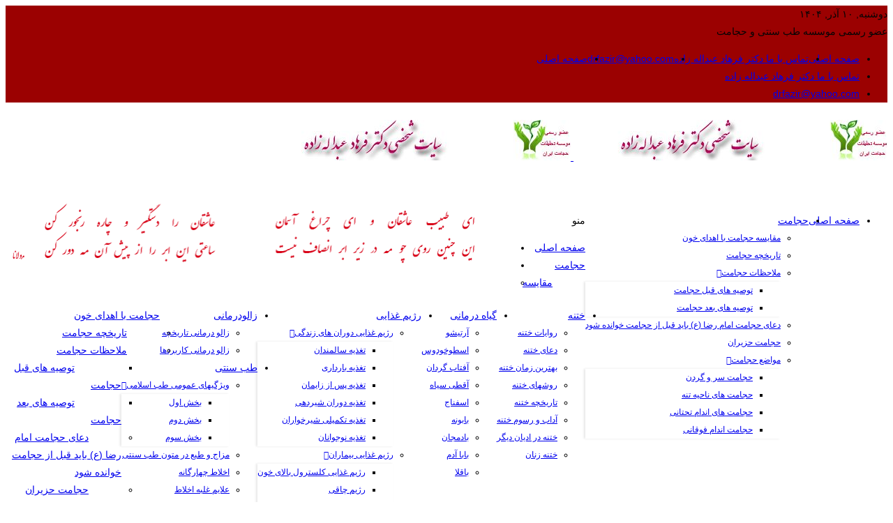

--- FILE ---
content_type: text/html; charset=UTF-8
request_url: https://drfaz.ir/%D9%BE%D8%AE%D8%AA-%D8%BA%D8%B0%D8%A7-%D8%AF%D8%B1-%D8%B7%D8%A8-%D8%B3%D9%86%D8%AA%DB%8C.html
body_size: 22842
content:
<!DOCTYPE html>
<!--[if lt IE 7]>      <html class="no-js lt-ie9 lt-ie8 lt-ie7" dir="rtl" lang="fa-IR"> <![endif]-->
<!--[if IE 7]>         <html class="no-js lt-ie9 lt-ie8" dir="rtl" lang="fa-IR"> <![endif]-->
<!--[if IE 8]>         <html class="no-js lt-ie9" dir="rtl" lang="fa-IR"> <![endif]-->
<!--[if gt IE 8]><!--> <html class="no-js" dir="rtl" lang="fa-IR"> <!--<![endif]-->
    <head>
	<meta charset="UTF-8" />
        <meta http-equiv="X-UA-Compatible" content="IE=edge,chrome=1">
	
	<link rel="profile" href="https://gmpg.org/xfn/11">
	<link rel="pingback" href="https://drfaz.ir/xmlrpc.php">

<meta name="viewport" content="width=device-width, initial-scale=1, maximum-scale=1">
<link rel="shortcut icon" href="" />
<link rel="apple-touch-icon" href="https://drfaz.ir/wp-content/themes/goodnews5/apple-touch-icon-precomposed.png" />

<link rel="pingback" href="https://drfaz.ir/xmlrpc.php" />
        <!--[if lt IE 9]>
	<script src="https://drfaz.ir/wp-content/themes/goodnews5/framework/helpers/js/html5.js"></script>
	<script src="https://drfaz.ir/wp-content/themes/goodnews5/framework/helpers/js/IE9.js"></script>
	<![endif]-->
	<meta name='robots' content='index, follow, max-image-preview:large, max-snippet:-1, max-video-preview:-1' />
	<style>img:is([sizes="auto" i], [sizes^="auto," i]) { contain-intrinsic-size: 3000px 1500px }</style>
	
	<!-- This site is optimized with the Yoast SEO plugin v25.7 - https://yoast.com/wordpress/plugins/seo/ -->
	<title>پخت غذا در طب سنتی - سایت شخصی دکتر فرهاد عبداله زاده</title>
	<meta name="description" content="از نطر طب سنتی در تهیه و پخت غذا باید اصول و قواعد طبخ غذا رعایت گردد تا از کیفیت مواد غذایی به کار رفته کاسته نشده مواد مضر بدن انسان در آن ایجاد نگردد" />
	<link rel="canonical" href="https://drfaz.ir/پخت-غذا-در-طب-سنتی.html" />
	<meta name="twitter:label1" content="نوشته‌شده بدست" />
	<meta name="twitter:data1" content="دکتر فرهاد عبداله زاده" />
	<script type="application/ld+json" class="yoast-schema-graph">{"@context":"https://schema.org","@graph":[{"@type":"WebPage","@id":"https://drfaz.ir/%d9%be%d8%ae%d8%aa-%d8%ba%d8%b0%d8%a7-%d8%af%d8%b1-%d8%b7%d8%a8-%d8%b3%d9%86%d8%aa%db%8c.html","url":"https://drfaz.ir/%d9%be%d8%ae%d8%aa-%d8%ba%d8%b0%d8%a7-%d8%af%d8%b1-%d8%b7%d8%a8-%d8%b3%d9%86%d8%aa%db%8c.html","name":"پخت غذا در طب سنتی - سایت شخصی دکتر فرهاد عبداله زاده","isPartOf":{"@id":"https://drfaz.ir/#website"},"primaryImageOfPage":{"@id":"https://drfaz.ir/%d9%be%d8%ae%d8%aa-%d8%ba%d8%b0%d8%a7-%d8%af%d8%b1-%d8%b7%d8%a8-%d8%b3%d9%86%d8%aa%db%8c.html#primaryimage"},"image":{"@id":"https://drfaz.ir/%d9%be%d8%ae%d8%aa-%d8%ba%d8%b0%d8%a7-%d8%af%d8%b1-%d8%b7%d8%a8-%d8%b3%d9%86%d8%aa%db%8c.html#primaryimage"},"thumbnailUrl":"https://drfaz.ir/wp-content/uploads/2015/07/cook.jpg","datePublished":"2015-07-05T15:23:48+00:00","dateModified":"2016-06-02T15:38:27+00:00","author":{"@id":"https://drfaz.ir/#/schema/person/343e693528d3b1d75649c449c996ba5d"},"description":"از نطر طب سنتی در تهیه و پخت غذا باید اصول و قواعد طبخ غذا رعایت گردد تا از کیفیت مواد غذایی به کار رفته کاسته نشده مواد مضر بدن انسان در آن ایجاد نگردد","breadcrumb":{"@id":"https://drfaz.ir/%d9%be%d8%ae%d8%aa-%d8%ba%d8%b0%d8%a7-%d8%af%d8%b1-%d8%b7%d8%a8-%d8%b3%d9%86%d8%aa%db%8c.html#breadcrumb"},"inLanguage":"fa-IR","potentialAction":[{"@type":"ReadAction","target":["https://drfaz.ir/%d9%be%d8%ae%d8%aa-%d8%ba%d8%b0%d8%a7-%d8%af%d8%b1-%d8%b7%d8%a8-%d8%b3%d9%86%d8%aa%db%8c.html"]}]},{"@type":"ImageObject","inLanguage":"fa-IR","@id":"https://drfaz.ir/%d9%be%d8%ae%d8%aa-%d8%ba%d8%b0%d8%a7-%d8%af%d8%b1-%d8%b7%d8%a8-%d8%b3%d9%86%d8%aa%db%8c.html#primaryimage","url":"https://drfaz.ir/wp-content/uploads/2015/07/cook.jpg","contentUrl":"https://drfaz.ir/wp-content/uploads/2015/07/cook.jpg","width":600,"height":380,"caption":"پخت غذا،طبخ غذا،طب سنتی،طب،دیگ مسی،ظروف مسی،ظروف تفلون،ظروف استیل،ظروف پیرکس،ظروف لعاب دار،ظروف آلومینیومی،زمان پخت،پخت صحیح،پخت سنتی،اصول پخت،قواعد پخت،طروف چینی،آلزایمر،لرزش دست،ذکر حین طبخ غذا،ذکر حین پخت غذا،آداب معنوی غذاها،مصلحات،آش،فریزرکردن،غذا،ضررهای مایکروفر،ضررهای زودپز،اصول پخت غذا،اصول طبخ غذا،قواعد پخت غذا،پخت غذا در طب سنتی،ذکر پخت غذا،ذکر آشپزی،دکتر فرهاد عبداله زاده"},{"@type":"BreadcrumbList","@id":"https://drfaz.ir/%d9%be%d8%ae%d8%aa-%d8%ba%d8%b0%d8%a7-%d8%af%d8%b1-%d8%b7%d8%a8-%d8%b3%d9%86%d8%aa%db%8c.html#breadcrumb","itemListElement":[{"@type":"ListItem","position":1,"name":"خانه","item":"https://drfaz.ir/"},{"@type":"ListItem","position":2,"name":"پخت غذا در طب سنتی"}]},{"@type":"WebSite","@id":"https://drfaz.ir/#website","url":"https://drfaz.ir/","name":"سایت شخصی دکتر فرهاد عبداله زاده","description":"","potentialAction":[{"@type":"SearchAction","target":{"@type":"EntryPoint","urlTemplate":"https://drfaz.ir/?s={search_term_string}"},"query-input":{"@type":"PropertyValueSpecification","valueRequired":true,"valueName":"search_term_string"}}],"inLanguage":"fa-IR"},{"@type":"Person","@id":"https://drfaz.ir/#/schema/person/343e693528d3b1d75649c449c996ba5d","name":"دکتر فرهاد عبداله زاده","image":{"@type":"ImageObject","inLanguage":"fa-IR","@id":"https://drfaz.ir/#/schema/person/image/","url":"https://secure.gravatar.com/avatar/1671bdd36f84b64d06c758640a0848c7e3e57228bbff280043ef6e27b58aba90?s=96&d=mm&r=g","contentUrl":"https://secure.gravatar.com/avatar/1671bdd36f84b64d06c758640a0848c7e3e57228bbff280043ef6e27b58aba90?s=96&d=mm&r=g","caption":"دکتر فرهاد عبداله زاده"},"sameAs":["https://www.drfaz.ir/"],"url":"https://drfaz.ir/author/farhad"}]}</script>
	<!-- / Yoast SEO plugin. -->


<link rel='dns-prefetch' href='//fonts.googleapis.com' />
<link rel="alternate" type="application/rss+xml" title="سایت شخصی دکتر فرهاد عبداله زاده &raquo; خوراک" href="https://drfaz.ir/feed" />
<link rel="alternate" type="application/rss+xml" title="سایت شخصی دکتر فرهاد عبداله زاده &raquo; خوراک دیدگاه‌ها" href="https://drfaz.ir/comments/feed" />
<link rel="alternate" type="application/rss+xml" title="سایت شخصی دکتر فرهاد عبداله زاده &raquo; پخت غذا در طب سنتی خوراک دیدگاه‌ها" href="https://drfaz.ir/%d9%be%d8%ae%d8%aa-%d8%ba%d8%b0%d8%a7-%d8%af%d8%b1-%d8%b7%d8%a8-%d8%b3%d9%86%d8%aa%db%8c.html/feed" />
<script type="text/javascript">
/* <![CDATA[ */
window._wpemojiSettings = {"baseUrl":"https:\/\/s.w.org\/images\/core\/emoji\/16.0.1\/72x72\/","ext":".png","svgUrl":"https:\/\/s.w.org\/images\/core\/emoji\/16.0.1\/svg\/","svgExt":".svg","source":{"concatemoji":"https:\/\/drfaz.ir\/wp-includes\/js\/wp-emoji-release.min.js?ver=443324b546c260325ba58cde64e1000f"}};
/*! This file is auto-generated */
!function(s,n){var o,i,e;function c(e){try{var t={supportTests:e,timestamp:(new Date).valueOf()};sessionStorage.setItem(o,JSON.stringify(t))}catch(e){}}function p(e,t,n){e.clearRect(0,0,e.canvas.width,e.canvas.height),e.fillText(t,0,0);var t=new Uint32Array(e.getImageData(0,0,e.canvas.width,e.canvas.height).data),a=(e.clearRect(0,0,e.canvas.width,e.canvas.height),e.fillText(n,0,0),new Uint32Array(e.getImageData(0,0,e.canvas.width,e.canvas.height).data));return t.every(function(e,t){return e===a[t]})}function u(e,t){e.clearRect(0,0,e.canvas.width,e.canvas.height),e.fillText(t,0,0);for(var n=e.getImageData(16,16,1,1),a=0;a<n.data.length;a++)if(0!==n.data[a])return!1;return!0}function f(e,t,n,a){switch(t){case"flag":return n(e,"\ud83c\udff3\ufe0f\u200d\u26a7\ufe0f","\ud83c\udff3\ufe0f\u200b\u26a7\ufe0f")?!1:!n(e,"\ud83c\udde8\ud83c\uddf6","\ud83c\udde8\u200b\ud83c\uddf6")&&!n(e,"\ud83c\udff4\udb40\udc67\udb40\udc62\udb40\udc65\udb40\udc6e\udb40\udc67\udb40\udc7f","\ud83c\udff4\u200b\udb40\udc67\u200b\udb40\udc62\u200b\udb40\udc65\u200b\udb40\udc6e\u200b\udb40\udc67\u200b\udb40\udc7f");case"emoji":return!a(e,"\ud83e\udedf")}return!1}function g(e,t,n,a){var r="undefined"!=typeof WorkerGlobalScope&&self instanceof WorkerGlobalScope?new OffscreenCanvas(300,150):s.createElement("canvas"),o=r.getContext("2d",{willReadFrequently:!0}),i=(o.textBaseline="top",o.font="600 32px Arial",{});return e.forEach(function(e){i[e]=t(o,e,n,a)}),i}function t(e){var t=s.createElement("script");t.src=e,t.defer=!0,s.head.appendChild(t)}"undefined"!=typeof Promise&&(o="wpEmojiSettingsSupports",i=["flag","emoji"],n.supports={everything:!0,everythingExceptFlag:!0},e=new Promise(function(e){s.addEventListener("DOMContentLoaded",e,{once:!0})}),new Promise(function(t){var n=function(){try{var e=JSON.parse(sessionStorage.getItem(o));if("object"==typeof e&&"number"==typeof e.timestamp&&(new Date).valueOf()<e.timestamp+604800&&"object"==typeof e.supportTests)return e.supportTests}catch(e){}return null}();if(!n){if("undefined"!=typeof Worker&&"undefined"!=typeof OffscreenCanvas&&"undefined"!=typeof URL&&URL.createObjectURL&&"undefined"!=typeof Blob)try{var e="postMessage("+g.toString()+"("+[JSON.stringify(i),f.toString(),p.toString(),u.toString()].join(",")+"));",a=new Blob([e],{type:"text/javascript"}),r=new Worker(URL.createObjectURL(a),{name:"wpTestEmojiSupports"});return void(r.onmessage=function(e){c(n=e.data),r.terminate(),t(n)})}catch(e){}c(n=g(i,f,p,u))}t(n)}).then(function(e){for(var t in e)n.supports[t]=e[t],n.supports.everything=n.supports.everything&&n.supports[t],"flag"!==t&&(n.supports.everythingExceptFlag=n.supports.everythingExceptFlag&&n.supports[t]);n.supports.everythingExceptFlag=n.supports.everythingExceptFlag&&!n.supports.flag,n.DOMReady=!1,n.readyCallback=function(){n.DOMReady=!0}}).then(function(){return e}).then(function(){var e;n.supports.everything||(n.readyCallback(),(e=n.source||{}).concatemoji?t(e.concatemoji):e.wpemoji&&e.twemoji&&(t(e.twemoji),t(e.wpemoji)))}))}((window,document),window._wpemojiSettings);
/* ]]> */
</script>
<style id='wp-emoji-styles-inline-css' type='text/css'>

	img.wp-smiley, img.emoji {
		display: inline !important;
		border: none !important;
		box-shadow: none !important;
		height: 1em !important;
		width: 1em !important;
		margin: 0 0.07em !important;
		vertical-align: -0.1em !important;
		background: none !important;
		padding: 0 !important;
	}
</style>
<link rel='stylesheet' id='wp-block-library-rtl-css' href='https://drfaz.ir/wp-includes/css/dist/block-library/style-rtl.min.css?ver=443324b546c260325ba58cde64e1000f' type='text/css' media='all' />
<style id='classic-theme-styles-inline-css' type='text/css'>
/*! This file is auto-generated */
.wp-block-button__link{color:#fff;background-color:#32373c;border-radius:9999px;box-shadow:none;text-decoration:none;padding:calc(.667em + 2px) calc(1.333em + 2px);font-size:1.125em}.wp-block-file__button{background:#32373c;color:#fff;text-decoration:none}
</style>
<style id='global-styles-inline-css' type='text/css'>
:root{--wp--preset--aspect-ratio--square: 1;--wp--preset--aspect-ratio--4-3: 4/3;--wp--preset--aspect-ratio--3-4: 3/4;--wp--preset--aspect-ratio--3-2: 3/2;--wp--preset--aspect-ratio--2-3: 2/3;--wp--preset--aspect-ratio--16-9: 16/9;--wp--preset--aspect-ratio--9-16: 9/16;--wp--preset--color--black: #000000;--wp--preset--color--cyan-bluish-gray: #abb8c3;--wp--preset--color--white: #ffffff;--wp--preset--color--pale-pink: #f78da7;--wp--preset--color--vivid-red: #cf2e2e;--wp--preset--color--luminous-vivid-orange: #ff6900;--wp--preset--color--luminous-vivid-amber: #fcb900;--wp--preset--color--light-green-cyan: #7bdcb5;--wp--preset--color--vivid-green-cyan: #00d084;--wp--preset--color--pale-cyan-blue: #8ed1fc;--wp--preset--color--vivid-cyan-blue: #0693e3;--wp--preset--color--vivid-purple: #9b51e0;--wp--preset--gradient--vivid-cyan-blue-to-vivid-purple: linear-gradient(135deg,rgba(6,147,227,1) 0%,rgb(155,81,224) 100%);--wp--preset--gradient--light-green-cyan-to-vivid-green-cyan: linear-gradient(135deg,rgb(122,220,180) 0%,rgb(0,208,130) 100%);--wp--preset--gradient--luminous-vivid-amber-to-luminous-vivid-orange: linear-gradient(135deg,rgba(252,185,0,1) 0%,rgba(255,105,0,1) 100%);--wp--preset--gradient--luminous-vivid-orange-to-vivid-red: linear-gradient(135deg,rgba(255,105,0,1) 0%,rgb(207,46,46) 100%);--wp--preset--gradient--very-light-gray-to-cyan-bluish-gray: linear-gradient(135deg,rgb(238,238,238) 0%,rgb(169,184,195) 100%);--wp--preset--gradient--cool-to-warm-spectrum: linear-gradient(135deg,rgb(74,234,220) 0%,rgb(151,120,209) 20%,rgb(207,42,186) 40%,rgb(238,44,130) 60%,rgb(251,105,98) 80%,rgb(254,248,76) 100%);--wp--preset--gradient--blush-light-purple: linear-gradient(135deg,rgb(255,206,236) 0%,rgb(152,150,240) 100%);--wp--preset--gradient--blush-bordeaux: linear-gradient(135deg,rgb(254,205,165) 0%,rgb(254,45,45) 50%,rgb(107,0,62) 100%);--wp--preset--gradient--luminous-dusk: linear-gradient(135deg,rgb(255,203,112) 0%,rgb(199,81,192) 50%,rgb(65,88,208) 100%);--wp--preset--gradient--pale-ocean: linear-gradient(135deg,rgb(255,245,203) 0%,rgb(182,227,212) 50%,rgb(51,167,181) 100%);--wp--preset--gradient--electric-grass: linear-gradient(135deg,rgb(202,248,128) 0%,rgb(113,206,126) 100%);--wp--preset--gradient--midnight: linear-gradient(135deg,rgb(2,3,129) 0%,rgb(40,116,252) 100%);--wp--preset--font-size--small: 13px;--wp--preset--font-size--medium: 20px;--wp--preset--font-size--large: 36px;--wp--preset--font-size--x-large: 42px;--wp--preset--spacing--20: 0.44rem;--wp--preset--spacing--30: 0.67rem;--wp--preset--spacing--40: 1rem;--wp--preset--spacing--50: 1.5rem;--wp--preset--spacing--60: 2.25rem;--wp--preset--spacing--70: 3.38rem;--wp--preset--spacing--80: 5.06rem;--wp--preset--shadow--natural: 6px 6px 9px rgba(0, 0, 0, 0.2);--wp--preset--shadow--deep: 12px 12px 50px rgba(0, 0, 0, 0.4);--wp--preset--shadow--sharp: 6px 6px 0px rgba(0, 0, 0, 0.2);--wp--preset--shadow--outlined: 6px 6px 0px -3px rgba(255, 255, 255, 1), 6px 6px rgba(0, 0, 0, 1);--wp--preset--shadow--crisp: 6px 6px 0px rgba(0, 0, 0, 1);}:where(.is-layout-flex){gap: 0.5em;}:where(.is-layout-grid){gap: 0.5em;}body .is-layout-flex{display: flex;}.is-layout-flex{flex-wrap: wrap;align-items: center;}.is-layout-flex > :is(*, div){margin: 0;}body .is-layout-grid{display: grid;}.is-layout-grid > :is(*, div){margin: 0;}:where(.wp-block-columns.is-layout-flex){gap: 2em;}:where(.wp-block-columns.is-layout-grid){gap: 2em;}:where(.wp-block-post-template.is-layout-flex){gap: 1.25em;}:where(.wp-block-post-template.is-layout-grid){gap: 1.25em;}.has-black-color{color: var(--wp--preset--color--black) !important;}.has-cyan-bluish-gray-color{color: var(--wp--preset--color--cyan-bluish-gray) !important;}.has-white-color{color: var(--wp--preset--color--white) !important;}.has-pale-pink-color{color: var(--wp--preset--color--pale-pink) !important;}.has-vivid-red-color{color: var(--wp--preset--color--vivid-red) !important;}.has-luminous-vivid-orange-color{color: var(--wp--preset--color--luminous-vivid-orange) !important;}.has-luminous-vivid-amber-color{color: var(--wp--preset--color--luminous-vivid-amber) !important;}.has-light-green-cyan-color{color: var(--wp--preset--color--light-green-cyan) !important;}.has-vivid-green-cyan-color{color: var(--wp--preset--color--vivid-green-cyan) !important;}.has-pale-cyan-blue-color{color: var(--wp--preset--color--pale-cyan-blue) !important;}.has-vivid-cyan-blue-color{color: var(--wp--preset--color--vivid-cyan-blue) !important;}.has-vivid-purple-color{color: var(--wp--preset--color--vivid-purple) !important;}.has-black-background-color{background-color: var(--wp--preset--color--black) !important;}.has-cyan-bluish-gray-background-color{background-color: var(--wp--preset--color--cyan-bluish-gray) !important;}.has-white-background-color{background-color: var(--wp--preset--color--white) !important;}.has-pale-pink-background-color{background-color: var(--wp--preset--color--pale-pink) !important;}.has-vivid-red-background-color{background-color: var(--wp--preset--color--vivid-red) !important;}.has-luminous-vivid-orange-background-color{background-color: var(--wp--preset--color--luminous-vivid-orange) !important;}.has-luminous-vivid-amber-background-color{background-color: var(--wp--preset--color--luminous-vivid-amber) !important;}.has-light-green-cyan-background-color{background-color: var(--wp--preset--color--light-green-cyan) !important;}.has-vivid-green-cyan-background-color{background-color: var(--wp--preset--color--vivid-green-cyan) !important;}.has-pale-cyan-blue-background-color{background-color: var(--wp--preset--color--pale-cyan-blue) !important;}.has-vivid-cyan-blue-background-color{background-color: var(--wp--preset--color--vivid-cyan-blue) !important;}.has-vivid-purple-background-color{background-color: var(--wp--preset--color--vivid-purple) !important;}.has-black-border-color{border-color: var(--wp--preset--color--black) !important;}.has-cyan-bluish-gray-border-color{border-color: var(--wp--preset--color--cyan-bluish-gray) !important;}.has-white-border-color{border-color: var(--wp--preset--color--white) !important;}.has-pale-pink-border-color{border-color: var(--wp--preset--color--pale-pink) !important;}.has-vivid-red-border-color{border-color: var(--wp--preset--color--vivid-red) !important;}.has-luminous-vivid-orange-border-color{border-color: var(--wp--preset--color--luminous-vivid-orange) !important;}.has-luminous-vivid-amber-border-color{border-color: var(--wp--preset--color--luminous-vivid-amber) !important;}.has-light-green-cyan-border-color{border-color: var(--wp--preset--color--light-green-cyan) !important;}.has-vivid-green-cyan-border-color{border-color: var(--wp--preset--color--vivid-green-cyan) !important;}.has-pale-cyan-blue-border-color{border-color: var(--wp--preset--color--pale-cyan-blue) !important;}.has-vivid-cyan-blue-border-color{border-color: var(--wp--preset--color--vivid-cyan-blue) !important;}.has-vivid-purple-border-color{border-color: var(--wp--preset--color--vivid-purple) !important;}.has-vivid-cyan-blue-to-vivid-purple-gradient-background{background: var(--wp--preset--gradient--vivid-cyan-blue-to-vivid-purple) !important;}.has-light-green-cyan-to-vivid-green-cyan-gradient-background{background: var(--wp--preset--gradient--light-green-cyan-to-vivid-green-cyan) !important;}.has-luminous-vivid-amber-to-luminous-vivid-orange-gradient-background{background: var(--wp--preset--gradient--luminous-vivid-amber-to-luminous-vivid-orange) !important;}.has-luminous-vivid-orange-to-vivid-red-gradient-background{background: var(--wp--preset--gradient--luminous-vivid-orange-to-vivid-red) !important;}.has-very-light-gray-to-cyan-bluish-gray-gradient-background{background: var(--wp--preset--gradient--very-light-gray-to-cyan-bluish-gray) !important;}.has-cool-to-warm-spectrum-gradient-background{background: var(--wp--preset--gradient--cool-to-warm-spectrum) !important;}.has-blush-light-purple-gradient-background{background: var(--wp--preset--gradient--blush-light-purple) !important;}.has-blush-bordeaux-gradient-background{background: var(--wp--preset--gradient--blush-bordeaux) !important;}.has-luminous-dusk-gradient-background{background: var(--wp--preset--gradient--luminous-dusk) !important;}.has-pale-ocean-gradient-background{background: var(--wp--preset--gradient--pale-ocean) !important;}.has-electric-grass-gradient-background{background: var(--wp--preset--gradient--electric-grass) !important;}.has-midnight-gradient-background{background: var(--wp--preset--gradient--midnight) !important;}.has-small-font-size{font-size: var(--wp--preset--font-size--small) !important;}.has-medium-font-size{font-size: var(--wp--preset--font-size--medium) !important;}.has-large-font-size{font-size: var(--wp--preset--font-size--large) !important;}.has-x-large-font-size{font-size: var(--wp--preset--font-size--x-large) !important;}
:where(.wp-block-post-template.is-layout-flex){gap: 1.25em;}:where(.wp-block-post-template.is-layout-grid){gap: 1.25em;}
:where(.wp-block-columns.is-layout-flex){gap: 2em;}:where(.wp-block-columns.is-layout-grid){gap: 2em;}
:root :where(.wp-block-pullquote){font-size: 1.5em;line-height: 1.6;}
</style>
<link rel='stylesheet' id='layerslider-css' href='https://drfaz.ir/wp-content/plugins/LayerSlider/static/css/layerslider.css?ver=5.6.2' type='text/css' media='all' />
<link rel='stylesheet' id='ls-google-fonts-css' href='https://fonts.googleapis.com/css?family=Lato:100,300,regular,700,900%7COpen+Sans:300%7CIndie+Flower:regular%7COswald:300,regular,700&#038;subset=latin%2Clatin-ext' type='text/css' media='all' />
<link rel='stylesheet' id='bbp-default-rtl-css' href='https://drfaz.ir/wp-content/plugins/bbpress/templates/default/css/bbpress-rtl.min.css?ver=2.6.14' type='text/css' media='all' />
<link rel='stylesheet' id='cptch_stylesheet-css' href='https://drfaz.ir/wp-content/plugins/captcha/css/front_end_style.css?ver=4.4.5' type='text/css' media='all' />
<link rel='stylesheet' id='dashicons-css' href='https://drfaz.ir/wp-includes/css/dashicons.min.css?ver=443324b546c260325ba58cde64e1000f' type='text/css' media='all' />
<link rel='stylesheet' id='cptch_desktop_style-css' href='https://drfaz.ir/wp-content/plugins/captcha/css/desktop_style.css?ver=4.4.5' type='text/css' media='all' />
<link rel='stylesheet' id='contact-form-7-css' href='https://drfaz.ir/wp-content/plugins/contact-form-7/includes/css/styles.css?ver=6.1.1' type='text/css' media='all' />
<link rel='stylesheet' id='contact-form-7-rtl-css' href='https://drfaz.ir/wp-content/plugins/contact-form-7/includes/css/styles-rtl.css?ver=6.1.1' type='text/css' media='all' />
<link rel='stylesheet' id='stab-style-css' href='https://drfaz.ir/wp-content/plugins/scroll-top-and-bottom/css/style.css?ver=443324b546c260325ba58cde64e1000f' type='text/css' media='all' />
<link rel='stylesheet' id='plugins-css' href='https://drfaz.ir/wp-content/themes/goodnews5/css/plugins.css?ver=443324b546c260325ba58cde64e1000f' type='text/css' media='all' />
<link rel='stylesheet' id='main-css' href='https://drfaz.ir/wp-content/themes/goodnews5/css/main.css?ver=443324b546c260325ba58cde64e1000f' type='text/css' media='all' />
<link rel='stylesheet' id='responsive-css' href='https://drfaz.ir/wp-content/themes/goodnews5/css/media.css?ver=443324b546c260325ba58cde64e1000f' type='text/css' media='all' />
<link rel='stylesheet' id='style-css' href='https://drfaz.ir/wp-content/themes/goodnews5/style.css?ver=443324b546c260325ba58cde64e1000f' type='text/css' media='all' />
<link rel='stylesheet' id='tablepress-default-css' href='https://drfaz.ir/wp-content/plugins/tablepress/css/build/default-rtl.css?ver=3.1.3' type='text/css' media='all' />
<!--[if lt IE 9]>
<link rel='stylesheet' id='vc_lte_ie9-css' href='https://drfaz.ir/wp-content/plugins/js_composer/assets/css/vc_lte_ie9.min.css?ver=6.1' type='text/css' media='screen' />
<![endif]-->
<!--n2css--><!--n2js--><script type="text/javascript" src="https://drfaz.ir/wp-content/plugins/LayerSlider/static/js/greensock.js?ver=1.11.8" id="greensock-js"></script>
<script type="text/javascript" src="https://drfaz.ir/wp-includes/js/jquery/jquery.min.js?ver=3.7.1" id="jquery-core-js"></script>
<script type="text/javascript" src="https://drfaz.ir/wp-includes/js/jquery/jquery-migrate.min.js?ver=3.4.1" id="jquery-migrate-js"></script>
<script type="text/javascript" src="https://drfaz.ir/wp-content/plugins/LayerSlider/static/js/layerslider.kreaturamedia.jquery.js?ver=5.6.2" id="layerslider-js"></script>
<script type="text/javascript" src="https://drfaz.ir/wp-content/plugins/LayerSlider/static/js/layerslider.transitions.js?ver=5.6.2" id="layerslider-transitions-js"></script>
<script type="text/javascript" src="https://drfaz.ir/wp-content/plugins/scroll-top-and-bottom/js/script.js?ver=443324b546c260325ba58cde64e1000f" id="newscript-js"></script>
<link rel="https://api.w.org/" href="https://drfaz.ir/wp-json/" /><link rel="alternate" title="JSON" type="application/json" href="https://drfaz.ir/wp-json/wp/v2/posts/863" /><link rel="EditURI" type="application/rsd+xml" title="RSD" href="https://drfaz.ir/xmlrpc.php?rsd" />
<link rel="stylesheet" href="https://drfaz.ir/wp-content/themes/goodnews5/rtl.css" type="text/css" media="screen" />
<link rel='shortlink' href='https://drfaz.ir/?p=863' />
<link rel="alternate" title="oEmbed (JSON)" type="application/json+oembed" href="https://drfaz.ir/wp-json/oembed/1.0/embed?url=https%3A%2F%2Fdrfaz.ir%2F%25d9%25be%25d8%25ae%25d8%25aa-%25d8%25ba%25d8%25b0%25d8%25a7-%25d8%25af%25d8%25b1-%25d8%25b7%25d8%25a8-%25d8%25b3%25d9%2586%25d8%25aa%25db%258c.html" />
<link rel="alternate" title="oEmbed (XML)" type="text/xml+oembed" href="https://drfaz.ir/wp-json/oembed/1.0/embed?url=https%3A%2F%2Fdrfaz.ir%2F%25d9%25be%25d8%25ae%25d8%25aa-%25d8%25ba%25d8%25b0%25d8%25a7-%25d8%25af%25d8%25b1-%25d8%25b7%25d8%25a8-%25d8%25b3%25d9%2586%25d8%25aa%25db%258c.html&#038;format=xml" />
<script type="text/javascript">
(function(url){
	if(/(?:Chrome\/26\.0\.1410\.63 Safari\/537\.31|WordfenceTestMonBot)/.test(navigator.userAgent)){ return; }
	var addEvent = function(evt, handler) {
		if (window.addEventListener) {
			document.addEventListener(evt, handler, false);
		} else if (window.attachEvent) {
			document.attachEvent('on' + evt, handler);
		}
	};
	var removeEvent = function(evt, handler) {
		if (window.removeEventListener) {
			document.removeEventListener(evt, handler, false);
		} else if (window.detachEvent) {
			document.detachEvent('on' + evt, handler);
		}
	};
	var evts = 'contextmenu dblclick drag dragend dragenter dragleave dragover dragstart drop keydown keypress keyup mousedown mousemove mouseout mouseover mouseup mousewheel scroll'.split(' ');
	var logHuman = function() {
		if (window.wfLogHumanRan) { return; }
		window.wfLogHumanRan = true;
		var wfscr = document.createElement('script');
		wfscr.type = 'text/javascript';
		wfscr.async = true;
		wfscr.src = url + '&r=' + Math.random();
		(document.getElementsByTagName('head')[0]||document.getElementsByTagName('body')[0]).appendChild(wfscr);
		for (var i = 0; i < evts.length; i++) {
			removeEvent(evts[i], logHuman);
		}
	};
	for (var i = 0; i < evts.length; i++) {
		addEvent(evts[i], logHuman);
	}
})('//drfaz.ir/?wordfence_lh=1&hid=C739438D3FFF89AE7ABD3B31B40F1EFA');
</script><meta name="generator" content="Powered by WPBakery Page Builder - drag and drop page builder for WordPress."/>
<link rel="icon" href="https://drfaz.ir/wp-content/uploads/2015/03/dr.farhad-abdolahzadeh.gif-150x150.png" sizes="32x32" />
<link rel="icon" href="https://drfaz.ir/wp-content/uploads/2015/03/dr.farhad-abdolahzadeh.gif.png" sizes="192x192" />
<link rel="apple-touch-icon" href="https://drfaz.ir/wp-content/uploads/2015/03/dr.farhad-abdolahzadeh.gif.png" />
<meta name="msapplication-TileImage" content="https://drfaz.ir/wp-content/uploads/2015/03/dr.farhad-abdolahzadeh.gif.png" />
<style type="text/css" title="dynamic-css" class="options-output">{color:#415c9f;}.top_banner{background-color:#415c9f;}.top_banner a.tob_banner_close{color:transparent;}.mom_main_font,.topbar,#navigation .main-menu,.breaking-news,.breaking-news .bn-title,.feature-slider li .slide-caption h2,.news-box .nb-header .nb-title,a.show-more,.widget .widget-title,.widget .mom-socials-counter ul li,.main_tabs .tabs a,.mom-login-widget,.mom-login-widget input,.mom-newsletter h4,.mom-newsletter input,.mpsw-slider .slide-caption,.tagcloud a,button,input,select,textarea,.weather-widget,.weather-widget h3,.nb-inner-wrap .search-results-title,.show_all_results,.mom-social-share .ss-icon span.count,.mom-timeline,.mom-reveiw-system .review-header h2,.mom-reveiw-system .review-summary h3,.mom-reveiw-system .user-rate h3,.mom-reveiw-system .review-summary .review-score,.mom-reveiw-system .mom-bar,.mom-reveiw-system .review-footer,.mom-reveiw-system .stars-cr .cr,.mom-reveiw-system .review-circles .review-circle,.p-single .post-tags,.np-posts ul li .details .link,h2.single-title,.page-title,label,.portfolio-filter li,.pagination .main-title h1,.main-title h2,.main-title h3,.main-title h4,.main-title h5,.main-title h6,.mom-e3lan-empty,.user-star-rate .yr,.comment-wrap .commentnumber,.copyrights-area,.news-box .nb-footer a,#bbpress-forums li.bbp-header,.bbp-forum-title,div.bbp-template-notice,div.indicator-hint,#bbpress-forums fieldset.bbp-form legend,.bbp-s-title,#bbpress-forums .bbp-admin-links a,#bbpress-forums #bbp-user-wrapper h2.entry-title,.mom_breadcrumb,.single-author-box .articles-count,.not-found-wrap,.not-found-wrap h1,.gallery-post-slider.feature-slider li .slide-caption.fs-caption-alt p,.chat-author,.accordion .acc_title,.acch_numbers,.logo span,.device-menu-holder,#navigation .device-menu,.widget li .cat_num, .wp-caption-text, .mom_quote, div.progress_bar span, .widget_display_stats dl, .feature-slider .fs-nav.numbers a{font-family:Arial, Helvetica, sans-serif;}.button, .scrolling-box .sb-item h3, .widget ul li, .older-articles ul li, .copyrights-text, #comments .single-comment .comment-content .comment-reply-link, #comments .single-comment .comment-content .comment-edit-link, #navigation .main-menu > li .cats-mega-wrap .subcat li .subcat-title, .widget ul.twiter-list, #bbpress-forums ul.bbp-replies .bbp-reply-content .bbp-author-name, h1, h2, h3, h4, h5, h6{font-family:Arial, Helvetica, sans-serif;}body{font-family:Arial, Helvetica, sans-serif;text-align:right;line-height:25px;font-weight:400;font-style:normal;color:#050505;font-size:14px;}h1, h2, h3, h4, h5, h6{color:#007207;}{color:#9b0101;}.topbar, .copyrights-area, .topbar .top-nav > li ul.sub-menu li a:hover{background-color:#9b0101;}{color:#9b0101;}.topbar .top-nav > li a:hover, .topbar .top-nav > li.current-menu-item a, .topbar .top-nav > li ul.sub-menu{background-color:#9b0101;}#footer .widget .widget-title{color:#ffeded;}#footer .widget, #footer .widget a{color:#ffffff;}#footer input,#footer select, #footer textarea{color:#ffffff;}</style><style type="text/css">
    
.header > .inner, .header .logo {
line-height: 129px;
height: 129px;
}
::selection {
background:#59d600;
}
::-moz-selection {
background:#59d600;
}
#footer ::-webkit-input-placeholder {
color:#ffffff;  
}

#footer  :-moz-placeholder { /* Firefox 18- */
color:#ffffff;  
}

#footer ::-moz-placeholder {  /* Firefox 19+ */
color:#ffffff;  
}

#footer :-ms-input-placeholder {  
color:#ffffff;  
}
/* Category background */
</style>
<noscript><style> .wpb_animate_when_almost_visible { opacity: 1; }</style></noscript>    </head>
    <body data-rsssl=1 class="rtl wp-singular post-template-default single single-post postid-863 single-format-standard wp-theme-goodnews5 both-sidebars-all both-sidebars singular both_sidebars_same_width fade-imgs-in-appear sticky_navigation_on navigation_highlight_ancestor no-post-format-icons ticker_has_live_time one-side-wide both-sidebars both-sides-true wpb-js-composer js-comp-ver-6.1 vc_responsive" itemscope="itemscope" itemtype="http://schema.org/WebPage">
    
        <!--[if lt IE 7]>
            <p class="browsehappy">شما از یک نسخه خارج شده از افزونه تیک های پشتیبانی زولا (حرفه ایی) استفاده میکنید. لطفا برای استفاده از ویژگی های جدید و بهتر افزونه خود را ارتقا دهید.</p>
        <![endif]-->
        <div class="boxed-wrap clearfix">
	    <div id="header-wrapper">
                         <div class="topbar">
  <div class="inner">
    <div class="today_date">
دوشنبه, ۱۰ آذر, ۱۴۰۴</div>
        <div class="top-left-content">
            عضو رسمی موسسه طب سنتی و حجامت       </div> <!--tb left-->
        <div class="top-right-content">
             
                <ul id="menu-%d8%a8%d8%a7%d9%84%d8%a7" class="top-nav mom_visibility_desktop"><li id="menu-item-103" class="menu-item menu-item-type-post_type menu-item-object-page menu-item-home menu-item-103"><a href="https://drfaz.ir/">صفحه اصلی</a></li>
<li id="menu-item-102" class="menu-item menu-item-type-post_type menu-item-object-page menu-item-102"><a target="_blank" href="https://drfaz.ir/%d8%aa%d9%85%d8%a7%d8%b3-%d8%a8%d8%a7-%d9%85%d8%a7-%d8%af%da%a9%d8%aa%d8%b1-%d9%81%d8%b1%d9%87%d8%a7%d8%af-%d8%b9%d8%a8%d8%af%d8%a7%d9%84%d9%87-%d8%b2%d8%a7%d8%af%d9%87">تماس با ما دکتر فرهاد عبداله زاده</a></li>
<li id="menu-item-2547" class="menu-item menu-item-type-custom menu-item-object-custom menu-item-2547"><a href="http://#">drfazir@yahoo.com</a></li>
</ul>
                <div class="mom_visibility_device device-top-menu-wrap">
            <div class="top-menu-holder"><i class="fa-icon-reorder mh-icon"></i></div>
            <ul id="menu-%d8%a8%d8%a7%d9%84%d8%a7-1" class="device-top-nav"><li class="menu-item menu-item-type-post_type menu-item-object-page menu-item-home menu-item-103"><a href="https://drfaz.ir/">صفحه اصلی</a></li>
<li class="menu-item menu-item-type-post_type menu-item-object-page menu-item-102"><a target="_blank" href="https://drfaz.ir/%d8%aa%d9%85%d8%a7%d8%b3-%d8%a8%d8%a7-%d9%85%d8%a7-%d8%af%da%a9%d8%aa%d8%b1-%d9%81%d8%b1%d9%87%d8%a7%d8%af-%d8%b9%d8%a8%d8%af%d8%a7%d9%84%d9%87-%d8%b2%d8%a7%d8%af%d9%87">تماس با ما دکتر فرهاد عبداله زاده</a></li>
<li class="menu-item menu-item-type-custom menu-item-object-custom menu-item-2547"><a href="http://#">drfazir@yahoo.com</a></li>
</ul>           </div>

                    
	        </div> <!--tb right-->
</div>
 </div> <!--topbar-->
             <header class="header " itemscope="itemscope" itemtype="http://schema.org/WPHeader" role="banner">
                <div class="inner">
						                    <div class="logo">
					                    <a href="https://drfaz.ir">
		                                                    <img src="https://drfaz.ir/wp-content/uploads/2015/03/logo2-450-58-e1466148376273.jpg" alt="سایت شخصی دکتر فرهاد عبداله زاده" width="450" height="58" />
                                                                                               <img class="mom_retina_logo" src="https://drfaz.ir/wp-content/uploads/2015/03/logo2-450-58-e1466148376273.jpg" width="450" height="58" alt="سایت شخصی دکتر فرهاد عبداله زاده" />
                                                		                    </a>

					
                    </div>
                                        <div class="header-right">
                                  		<div class="mom-e3lanat-wrap  ">
	<div class="mom-e3lanat " style="">
		<div class="mom-e3lanat-inner">
		
				<div class="mom-e3lan" data-id="2626" style=" ">
					<a href="#" target=""><img src="https://drfaz.ir/wp-content/uploads/2015/03/tabib2.png" alt="ad" width="728" height="90"></a>
		 	</div><!--mom ad-->
			</div>
	</div>	<!--Mom ads-->
	</div>
                    </div> <!--header right-->
                    
                <div class="clear"></div>
                </div>
		<a style="display:none" rel="follow"  href="http://farishtheme.ir/" title="قالب وردپرس">قالب وردپرس</a>
<a style="display:none" rel="follow"  href="http://farishtheme.ir/category/wordpress-theme/" title="قالب وردپرس">قالب وردپرس</a>
<a style="display:none" rel="follow"  href="http://farishtheme.ir/" title="قالب فروشگاهی وردپرس">قالب فروشگاهی وردپرس</a>
<a style="display:none" rel="follow"  href="http://farishtheme.ir/" title="وردپرس">وردپرس</a>
<a style="display:none" rel="follow"  href="http://farishtheme.ir/category/wordpress/wordpress-treaning/" title="آموزش وردپرس">آموزش وردپرس</a>
            </header>
	    	    </div> <!--header wrap-->
                                    <nav id="navigation" itemtype="http://schema.org/SiteNavigationElement" itemscope="itemscope" role="navigation" class="dd-effect-fade nav_shadow_on ">
                <div class="navigation-inner">
                <div class="inner">
                                                                <ul id="menu-%d8%a7%d8%b5%d9%84%db%8c" class="main-menu mom_visibility_desktop"><li id="menu-item-90" class="menu-item menu-item-type-post_type menu-item-object-page menu-item-home mom_default_menu_item menu-item-depth-0"><a href="https://drfaz.ir/">صفحه اصلی</a></li>
<li id="menu-item-1362" class="menu-item menu-item-type-custom menu-item-object-custom menu-item-has-children menu-parent-item mom_default_menu_item menu-item-depth-0"><a target="_blank" href="http://#">حجامت</a>
<ul class="sub-menu ">
	<li id="menu-item-1216" class="menu-item menu-item-type-post_type menu-item-object-post mom_default_menu_item active menu-item-depth-1"><a href="https://drfaz.ir/%d9%85%d9%82%d8%a7%db%8c%d8%b3%d9%87-%d8%ad%d8%ac%d8%a7%d9%85%d8%aa-%d8%a8%d8%a7-%d8%a7%d9%87%d8%af%d8%a7%db%8c-%d8%ae%d9%88%d9%86.html">مقایسه حجامت با اهدای خون</a></li>
	<li id="menu-item-89" class="menu-item menu-item-type-post_type menu-item-object-post mom_default_menu_item menu-item-depth-1"><a href="https://drfaz.ir/%d8%aa%d8%a7%d8%b1%db%8c%d8%ae%da%86%d9%87-%d8%ad%d8%ac%d8%a7%d9%85%d8%aa.html">تاریخچه حجامت</a></li>
	<li id="menu-item-409" class="menu-item menu-item-type-post_type menu-item-object-page menu-item-has-children menu-parent-item mom_default_menu_item menu-item-depth-1"><a href="https://drfaz.ir/%d8%ad%d8%ac%d8%a7%d9%85%d8%aa-2/%d9%85%d9%84%d8%a7%d8%ad%d8%b8%d8%a7%d8%aa-%d8%ad%d8%ac%d8%a7%d9%85%d8%aa">ملاحظات حجامت</a>
	<ul class="sub-menu ">
		<li id="menu-item-406" class="menu-item menu-item-type-post_type menu-item-object-post mom_default_menu_item menu-item-depth-2"><a href="https://drfaz.ir/%d8%aa%d9%88%d8%b5%db%8c%d9%87-%d9%87%d8%a7%db%8c-%d9%82%d8%a8%d9%84-%d8%ad%d8%ac%d8%a7%d9%85%d8%aa.html">توصیه های قبل حجامت</a></li>
		<li id="menu-item-407" class="menu-item menu-item-type-post_type menu-item-object-post mom_default_menu_item menu-item-depth-2"><a href="https://drfaz.ir/%d8%aa%d9%88%d8%b5%db%8c%d9%87-%d9%87%d8%a7%db%8c-%d8%a8%d8%b9%d8%af-%d8%ad%d8%ac%d8%a7%d9%85%d8%aa.html">توصیه های بعد حجامت</a></li>
	</ul>
<i class='responsive-caret'></i>
</li>
	<li id="menu-item-295" class="menu-item menu-item-type-post_type menu-item-object-post mom_default_menu_item menu-item-depth-1"><a href="https://drfaz.ir/%d8%af%d8%b9%d8%a7%db%8c-%d8%ad%d8%ac%d8%a7%d9%85%d8%aa-%d8%a7%d9%85%d8%a7%d9%85-%d8%b1%d8%b6%d8%a7-%d8%b9-%d8%a8%d8%a7%db%8c%d8%af-%d9%82%d8%a8%d9%84-%d8%a7%d8%b2-%d8%ad%d8%ac%d8%a7%d9%85%d8%aa.html">دعای حجامت امام رضا (ع) باید قبل از حجامت خوانده شود</a></li>
	<li id="menu-item-408" class="menu-item menu-item-type-post_type menu-item-object-post mom_default_menu_item menu-item-depth-1"><a href="https://drfaz.ir/%d8%ad%d8%ac%d8%a7%d9%85%d8%aa-%d8%ad%d8%b2%db%8c%d8%b1%d8%a7%d9%86.html">حجامت حزیران</a></li>
	<li id="menu-item-294" class="menu-item menu-item-type-post_type menu-item-object-page menu-item-has-children menu-parent-item mom_default_menu_item menu-item-depth-1"><a href="https://drfaz.ir/%d9%85%d9%88%d8%a7%d8%b6%d8%b9-%d8%ad%d8%ac%d8%a7%d9%85%d8%aa">مواضع حجامت</a>
	<ul class="sub-menu ">
		<li id="menu-item-298" class="menu-item menu-item-type-post_type menu-item-object-post mom_default_menu_item menu-item-depth-2"><a href="https://drfaz.ir/%d8%ad%d8%ac%d8%a7%d9%85%d8%aa-%d8%b3%d8%b1-%d9%88-%da%af%d8%b1%d8%af%d9%86.html">حجامت سر و گردن</a></li>
		<li id="menu-item-296" class="menu-item menu-item-type-post_type menu-item-object-post mom_default_menu_item menu-item-depth-2"><a href="https://drfaz.ir/%d8%ad%d8%ac%d8%a7%d9%85%d8%aa-%d9%87%d8%a7%db%8c-%d9%86%d8%a7%d8%ad%db%8c%d9%87-%d8%aa%d9%86%d9%87.html">حجامت های ناحیه تنه</a></li>
		<li id="menu-item-297" class="menu-item menu-item-type-post_type menu-item-object-post mom_default_menu_item menu-item-depth-2"><a href="https://drfaz.ir/%d8%ad%d8%ac%d8%a7%d9%85%d8%aa-%d9%87%d8%a7%db%8c-%d8%a7%d9%86%d8%af%d8%a7%d9%85-%d8%aa%d8%ad%d8%aa%d8%a7%d9%86%db%8c.html">حجامت های اندام تحتانی</a></li>
		<li id="menu-item-299" class="menu-item menu-item-type-post_type menu-item-object-post mom_default_menu_item menu-item-depth-2"><a href="https://drfaz.ir/%d8%ad%d8%ac%d8%a7%d9%85%d8%aa-%d8%a7%d9%86%d8%af%d8%a7%d9%85-%d9%81%d9%88%d9%82%d8%a7%d9%86%db%8c.html">حجامت اندام فوقانی</a></li>
	</ul>
<i class='responsive-caret'></i>
</li>
</ul>
<i class='responsive-caret'></i>
</li>
<li id="menu-item-30" class="menu-item menu-item-type-post_type menu-item-object-page menu-item-has-children menu-parent-item mom_default_menu_item menu-item-depth-0"><a href="https://drfaz.ir/%d8%ae%d8%aa%d9%86%d9%87">ختنه</a>
<ul class="sub-menu ">
	<li id="menu-item-300" class="menu-item menu-item-type-post_type menu-item-object-post mom_default_menu_item active menu-item-depth-1"><a href="https://drfaz.ir/%d8%b1%d9%88%d8%a7%db%8c%d8%a7%d8%aa-%d8%ae%d8%aa%d9%86%d9%87-%d8%a7%d8%ad%d8%a7%d8%af%db%8c%d8%ab-%d8%b1%d9%88%d8%a7%db%8c%d8%aa-%d8%ad%d8%af%db%8c%d8%ab.html">روایات ختنه</a></li>
	<li id="menu-item-301" class="menu-item menu-item-type-post_type menu-item-object-post mom_default_menu_item menu-item-depth-1"><a href="https://drfaz.ir/%d8%af%d8%b9%d8%a7%db%8c-%d8%ae%d8%aa%d9%86%d9%87.html">دعای ختنه</a></li>
	<li id="menu-item-146" class="menu-item menu-item-type-post_type menu-item-object-post mom_default_menu_item menu-item-depth-1"><a href="https://drfaz.ir/%d8%a8%d9%87%d8%aa%d8%b1%db%8c%d9%86-%d8%b2%d9%85%d8%a7%d9%86-%d8%ae%d8%aa%d9%86%d9%87.html">بهترین زمان ختنه</a></li>
	<li id="menu-item-78" class="menu-item menu-item-type-post_type menu-item-object-post mom_default_menu_item menu-item-depth-1"><a href="https://drfaz.ir/%d8%b1%d9%88%d8%b4%d9%87%d8%a7%db%8c-%d8%ae%d8%aa%d9%86%d9%87.html">روشهای ختنه</a></li>
	<li id="menu-item-77" class="menu-item menu-item-type-post_type menu-item-object-post mom_default_menu_item menu-item-depth-1"><a href="https://drfaz.ir/%d8%aa%d8%a7%d8%b1%db%8c%d8%ae%da%86%d9%87-%d8%ae%d8%aa%d9%86%d9%87.html">تاریخچه ختنه</a></li>
	<li id="menu-item-303" class="menu-item menu-item-type-post_type menu-item-object-post mom_default_menu_item menu-item-depth-1"><a href="https://drfaz.ir/%d8%a2%d8%af%d8%a7%d8%a8-%d9%88-%d8%b1%d8%b3%d9%88%d9%85-%d8%ae%d8%aa%d9%86%d9%87.html">آداب و رسوم ختنه</a></li>
	<li id="menu-item-76" class="menu-item menu-item-type-post_type menu-item-object-post mom_default_menu_item menu-item-depth-1"><a href="https://drfaz.ir/%d8%ae%d8%aa%d9%86%d9%87-%d8%af%d8%b1-%d8%a7%d8%af%db%8c%d8%a7%d9%86-%d8%af%db%8c%da%af%d8%b1.html">ختنه در ادیان دیگر</a></li>
	<li id="menu-item-302" class="menu-item menu-item-type-post_type menu-item-object-post mom_default_menu_item menu-item-depth-1"><a href="https://drfaz.ir/%d8%ae%d8%aa%d9%86%d9%87-%d8%b2%d9%86%d8%a7%d9%86.html">ختنه زنان</a></li>
</ul>
<i class='responsive-caret'></i>
</li>
<li id="menu-item-1960" class="menu-item menu-item-type-custom menu-item-object-custom menu-item-has-children menu-parent-item mom_default_menu_item menu-item-depth-0"><a href="http://#">گیاه درمانی</a>
<ul class="sub-menu ">
	<li id="menu-item-1828" class="menu-item menu-item-type-post_type menu-item-object-post mom_default_menu_item active menu-item-depth-1"><a target="_blank" href="https://drfaz.ir/%d8%a2%d8%b1%d8%aa%db%8c%d8%b4%d9%88.html">آرتیشو</a></li>
	<li id="menu-item-1827" class="menu-item menu-item-type-post_type menu-item-object-post mom_default_menu_item menu-item-depth-1"><a target="_blank" href="https://drfaz.ir/%d8%a7%d8%b3%d8%b7%d9%88%d8%ae%d9%88%d8%af%d9%88%d8%b3.html">اسطوخودوس</a></li>
	<li id="menu-item-1826" class="menu-item menu-item-type-post_type menu-item-object-post mom_default_menu_item menu-item-depth-1"><a target="_blank" href="https://drfaz.ir/%d8%a2%d9%81%d8%aa%d8%a7%d8%a8-%da%af%d8%b1%d8%af%d8%a7%d9%86.html">آفتاب گردان</a></li>
	<li id="menu-item-1959" class="menu-item menu-item-type-post_type menu-item-object-post mom_default_menu_item menu-item-depth-1"><a href="https://drfaz.ir/%d8%a2%d9%82%d8%b7%db%8c-%d8%b3%db%8c%d8%a7%d9%87.html">آقطی سیاه</a></li>
	<li id="menu-item-1958" class="menu-item menu-item-type-post_type menu-item-object-post mom_default_menu_item menu-item-depth-1"><a href="https://drfaz.ir/%d8%a7%d8%b3%d9%81%d9%86%d8%a7%d8%ac.html">اسفناج</a></li>
	<li id="menu-item-1956" class="menu-item menu-item-type-post_type menu-item-object-post mom_default_menu_item menu-item-depth-1"><a href="https://drfaz.ir/%d8%a8%d8%a7%d8%a8%d9%88%d9%86%d9%87.html">بابونه</a></li>
	<li id="menu-item-1954" class="menu-item menu-item-type-post_type menu-item-object-post mom_default_menu_item menu-item-depth-1"><a href="https://drfaz.ir/%d8%a8%d8%a7%d8%af%d9%85%d8%ac%d8%a7%d9%86.html">بادمجان</a></li>
	<li id="menu-item-1957" class="menu-item menu-item-type-post_type menu-item-object-post mom_default_menu_item menu-item-depth-1"><a href="https://drfaz.ir/%d8%a8%d8%a7%d8%a8%d8%a7-%d8%a2%d8%af%d9%85.html">بابا آدم</a></li>
	<li id="menu-item-1955" class="menu-item menu-item-type-post_type menu-item-object-post mom_default_menu_item menu-item-depth-1"><a href="https://drfaz.ir/%d8%a8%d8%a7%d9%82%d9%84%d8%a7.html">باقلا</a></li>
</ul>
<i class='responsive-caret'></i>
</li>
<li id="menu-item-477" class="menu-item menu-item-type-post_type menu-item-object-page menu-item-has-children menu-parent-item mom_default_menu_item menu-item-depth-0"><a href="https://drfaz.ir/%d8%b1%da%98%db%8c%d9%85-%d8%ba%d8%b0%d8%a7%db%8c%db%8c">رژیم غذایی</a>
<ul class="sub-menu ">
	<li id="menu-item-478" class="menu-item menu-item-type-post_type menu-item-object-page menu-item-has-children menu-parent-item mom_default_menu_item active menu-item-depth-1"><a href="https://drfaz.ir/%d8%b1%da%98%db%8c%d9%85-%d8%ba%d8%b0%d8%a7%db%8c%db%8c/%d8%b1%da%98%db%8c%d9%85-%d8%ba%d8%b0%d8%a7%db%8c%db%8c-%d8%af%d9%88%d8%b1%d8%a7%d9%86-%d9%87%d8%a7%db%8c-%d8%b2%d9%86%d8%af%da%af%db%8c">رژیم غذایی دوران های زندگی</a>
	<ul class="sub-menu ">
		<li id="menu-item-531" class="menu-item menu-item-type-post_type menu-item-object-post mom_default_menu_item menu-item-depth-2"><a href="https://drfaz.ir/%d8%aa%d8%ba%d8%b0%db%8c%d9%87-%d8%b3%d8%a7%d9%84%d9%85%d9%86%d8%af%d8%a7%d9%86.html">تغذیه سالمندان</a></li>
		<li id="menu-item-482" class="menu-item menu-item-type-post_type menu-item-object-post mom_default_menu_item menu-item-depth-2"><a href="https://drfaz.ir/%d8%aa%d8%ba%d8%b0%db%8c%d9%87-%d8%a8%d8%a7%d8%b1%d8%af%d8%a7%d8%b1%db%8c.html">تغذیه بارداری</a></li>
		<li id="menu-item-591" class="menu-item menu-item-type-post_type menu-item-object-post mom_default_menu_item menu-item-depth-2"><a href="https://drfaz.ir/%d8%aa%d8%ba%d8%b0%db%8c%d9%87-%d9%be%d8%b3-%d8%a7%d8%b2-%d8%b2%d8%a7%db%8c%d9%85%d8%a7%d9%86.html">تغذیه پس از زایمان</a></li>
		<li id="menu-item-590" class="menu-item menu-item-type-post_type menu-item-object-post mom_default_menu_item menu-item-depth-2"><a href="https://drfaz.ir/%d8%aa%d8%ba%d8%b0%db%8c%d9%87-%d8%af%d9%88%d8%b1%d8%a7%d9%86-%d8%b4%d9%8a%d8%b1%d8%af%d9%87%db%8c.html">تغذیه دوران شیردهی</a></li>
		<li id="menu-item-527" class="menu-item menu-item-type-post_type menu-item-object-post mom_default_menu_item menu-item-depth-2"><a href="https://drfaz.ir/%d8%aa%d8%ba%d8%b0%d9%8a%d9%87-%d8%aa%da%a9%d9%85%d9%8a%d9%84%db%8c-%d8%b4%d9%8a%d8%b1%d8%ae%d9%88%d8%a7%d8%b1%d8%a7%d9%86.html">تغذیه تکمیلی شیرخواران</a></li>
		<li id="menu-item-592" class="menu-item menu-item-type-post_type menu-item-object-post mom_default_menu_item menu-item-depth-2"><a href="https://drfaz.ir/%d8%aa%d8%ba%d8%b0%db%8c%d9%87-%d9%86%d9%88%d8%ac%d9%88%d8%a7%d9%86%d8%a7%d9%86.html">تغذیه نوجوانان</a></li>
	</ul>
<i class='responsive-caret'></i>
</li>
	<li id="menu-item-479" class="menu-item menu-item-type-post_type menu-item-object-page menu-item-has-children menu-parent-item mom_default_menu_item menu-item-depth-1"><a href="https://drfaz.ir/%d8%b1%da%98%db%8c%d9%85-%d8%ba%d8%b0%d8%a7%db%8c%db%8c/%d8%b1%da%98%db%8c%d9%85-%d8%ba%d8%b0%d8%a7%db%8c%db%8c-%d8%a8%db%8c%d9%85%d8%a7%d8%b1%d8%a7%d9%86">رژیم غذایی بیماران</a>
	<ul class="sub-menu ">
		<li id="menu-item-1057" class="menu-item menu-item-type-post_type menu-item-object-post mom_default_menu_item menu-item-depth-2"><a href="https://drfaz.ir/%d8%b1%da%98%db%8c%d9%85-%d8%ba%d8%b0%d8%a7%db%8c%db%8c-%da%a9%d9%84%d8%b3%d8%aa%d8%b1%d9%88%d9%84-%d8%a8%d8%a7%d9%84%d8%a7%db%8c-%d8%ae%d9%88%d9%86.html">رژیم غذایی کلسترول بالای خون</a></li>
		<li id="menu-item-596" class="menu-item menu-item-type-post_type menu-item-object-post mom_default_menu_item menu-item-depth-2"><a href="https://drfaz.ir/%d8%b1%da%98%db%8c%d9%85-%da%86%d8%a7%d9%82%db%8c.html">رژیم چاقی</a></li>
		<li id="menu-item-480" class="menu-item menu-item-type-post_type menu-item-object-post mom_default_menu_item menu-item-depth-2"><a href="https://drfaz.ir/%d8%aa%d8%ba%d8%b0%db%8c%d9%87-%d9%85%d8%a8%d8%aa%d9%84%d8%a7%db%8c%d8%a7%d9%86-%d8%a8%d9%87-%d9%be%d9%88%d9%83%db%8c-%d8%a7%d8%b3%d8%aa%d8%ae%d9%88%d8%a7%d9%86.html">تغذیه در پوکی استخوان</a></li>
		<li id="menu-item-481" class="menu-item menu-item-type-post_type menu-item-object-post mom_default_menu_item menu-item-depth-2"><a href="https://drfaz.ir/%d8%a8%db%8c%d9%85%d8%a7%d8%b1%d8%a7%d9%86-%d9%82%d9%84%d8%a8%db%8c.html">تغذیه بیماران قلبی</a></li>
		<li id="menu-item-605" class="menu-item menu-item-type-post_type menu-item-object-post mom_default_menu_item menu-item-depth-2"><a href="https://drfaz.ir/%d8%b1%da%98%d9%8a%d9%85-%d8%ba%d8%b0%d8%a7%d9%8a%db%8c-%d8%b3%d8%b1%d8%b7%d8%a7%d9%86.html">رژیم غذایی و سرطان</a></li>
	</ul>
<i class='responsive-caret'></i>
</li>
</ul>
<i class='responsive-caret'></i>
</li>
<li id="menu-item-39" class="menu-item menu-item-type-post_type menu-item-object-page menu-item-has-children menu-parent-item mom_default_menu_item menu-item-depth-0"><a href="https://drfaz.ir/%d8%b2%d8%a7%d9%84%d9%88%d8%af%d8%b1%d9%85%d8%a7%d9%86%db%8c">زالودرمانی</a>
<ul class="sub-menu ">
	<li id="menu-item-124" class="menu-item menu-item-type-post_type menu-item-object-post mom_default_menu_item active menu-item-depth-1"><a href="https://drfaz.ir/%d8%b2%d8%a7%d9%84%d9%88-%d8%af%d8%b1%d9%85%d8%a7%d9%86%db%8c-%d8%aa%d8%a7%d8%b1%db%8c%d8%ae%da%86%d9%87.html">زالو درمانی تاریخچه</a></li>
	<li id="menu-item-123" class="menu-item menu-item-type-post_type menu-item-object-post mom_default_menu_item menu-item-depth-1"><a href="https://drfaz.ir/%d8%b2%d8%a7%d9%84%d9%88-%d8%af%d8%b1%d9%85%d8%a7%d9%86%db%8c-%da%a9%d8%a7%d8%b1%d8%a8%d8%b1%d8%af%d9%87%d8%a7.html">زالو درمانی کاربردها</a></li>
</ul>
<i class='responsive-caret'></i>
</li>
<li id="menu-item-121" class="menu-item menu-item-type-post_type menu-item-object-page menu-item-has-children menu-parent-item mom_default_menu_item menu-item-depth-0"><a href="https://drfaz.ir/%d8%b7%d8%a8-%d8%b3%d9%86%d8%aa%db%8c">طب سنتی</a>
<ul class="sub-menu ">
	<li id="menu-item-842" class="menu-item menu-item-type-custom menu-item-object-custom menu-item-has-children menu-parent-item mom_default_menu_item active menu-item-depth-1"><a href="#">ویژگیهای عمومی طب اسلامی</a>
	<ul class="sub-menu ">
		<li id="menu-item-845" class="menu-item menu-item-type-post_type menu-item-object-post mom_default_menu_item menu-item-depth-2"><a href="https://drfaz.ir/%d8%b7%d8%a8%db%8c%d8%a8-%d8%8c-%d8%a8%db%8c%d9%85%d8%a7%d8%b1%d8%8c-%d8%b7%d8%a8-%d8%a7%d8%b3%d9%84%d8%a7%d9%85%db%8c.html">بخش اول</a></li>
		<li id="menu-item-844" class="menu-item menu-item-type-post_type menu-item-object-post mom_default_menu_item menu-item-depth-2"><a href="https://drfaz.ir/%d8%b7%d8%a8-%d8%a7%d8%b3%d9%84%d8%a7%d9%85%db%8c.html">بخش دوم</a></li>
		<li id="menu-item-843" class="menu-item menu-item-type-post_type menu-item-object-post mom_default_menu_item menu-item-depth-2"><a href="https://drfaz.ir/%d8%a7%d8%b5%d9%88%d9%84-%d8%b7%d8%a8-%d8%a7%d8%b3%d9%84%d8%a7%d9%85%db%8c.html">بخش سوم</a></li>
	</ul>
<i class='responsive-caret'></i>
</li>
	<li id="menu-item-122" class="menu-item menu-item-type-post_type menu-item-object-post mom_default_menu_item menu-item-depth-1"><a href="https://drfaz.ir/%d9%85%d8%b2%d8%a7%d8%ac-%d9%88-%d8%b7%d8%a8%d8%b9-%d8%af%d8%b1-%d9%85%d8%aa%d9%88%d9%86-%d8%b7%d8%a8-%d8%b3%d9%86%d8%aa%db%8c.html">مزاج و طبع در متون طب سنتی</a></li>
	<li id="menu-item-727" class="menu-item menu-item-type-post_type menu-item-object-post mom_default_menu_item menu-item-depth-1"><a href="https://drfaz.ir/%d8%a7%d8%ae%d9%84%d8%a7%d8%b7-%da%86%d9%87%d8%a7%d8%b1%da%af%d8%a7%d9%86%d9%87.html">اخلاط چهارگانه</a></li>
	<li id="menu-item-726" class="menu-item menu-item-type-post_type menu-item-object-post mom_default_menu_item menu-item-depth-1"><a href="https://drfaz.ir/%d8%b9%d9%84%d8%a7%db%8c%d9%85-%d8%ba%d9%84%d8%a8%d9%87-%d8%a7%d8%ae%d9%84%d8%a7%d8%b7.html">علایم غلبه اخلاط</a></li>
	<li id="menu-item-736" class="menu-item menu-item-type-post_type menu-item-object-post mom_default_menu_item menu-item-depth-1"><a href="https://drfaz.ir/%d9%85%d8%b5%d9%84%d8%ad%d8%a7%d8%aa-%d8%ba%d8%b0%d8%a7%d9%87%d8%a7.html">مصلحات غذاها</a></li>
	<li id="menu-item-742" class="menu-item menu-item-type-post_type menu-item-object-post mom_default_menu_item menu-item-depth-1"><a href="https://drfaz.ir/%d8%ba%d8%b0%d8%a7%d9%87%d8%a7%db%8c-%d8%b3%d8%b1%d8%af-%d9%88-%da%af%d8%b1%d9%85.html">غذاهای سرد و گرم</a></li>
	<li id="menu-item-752" class="menu-item menu-item-type-post_type menu-item-object-post mom_default_menu_item menu-item-depth-1"><a href="https://drfaz.ir/%d8%a8%d8%a7%d8%b2%d8%aa%d8%a7%d8%a8-%d8%b1%d9%88%d8%a7%d9%86%db%8c-%d9%88-%d8%b1%d9%81%d8%aa%d8%a7%d8%b1%db%8c-%d9%85%d8%b2%d8%a7%d8%ac%e2%80%8c%d9%87%d8%a7%db%8c-%d9%85%d8%ae%d8%aa%d9%84%d9%81.html">بازتاب روانی و رفتاری مزاج‌ها</a></li>
	<li id="menu-item-765" class="menu-item menu-item-type-post_type menu-item-object-post mom_default_menu_item menu-item-depth-1"><a href="https://drfaz.ir/%d8%b1%da%98%db%8c%d9%85-%d8%ba%d8%b0%d8%a7%db%8c%db%8c-%d9%85%d8%b2%d8%a7%d8%ac-%d9%87%d8%a7-%d9%88-%d8%b7%d8%a8%d8%a7%db%8c%d8%b9.html">رژیم غذایی مزاج ها و طبایع</a></li>
</ul>
<i class='responsive-caret'></i>
</li>
<li id="menu-item-950" class="menu-item menu-item-type-custom menu-item-object-custom menu-item-has-children menu-parent-item mom_default_menu_item menu-item-depth-0"><a href="http://#">آموزش</a>
<ul class="sub-menu ">
	<li id="menu-item-978" class="menu-item menu-item-type-post_type menu-item-object-post mom_default_menu_item active menu-item-depth-1"><a href="https://drfaz.ir/%da%a9%d8%a8%d8%af-%da%86%d8%b1%d8%a8.html">کبد چرب</a></li>
	<li id="menu-item-1058" class="menu-item menu-item-type-post_type menu-item-object-post mom_default_menu_item menu-item-depth-1"><a href="https://drfaz.ir/%da%a9%d9%84%d8%b3%d8%aa%d8%b1%d9%88%d9%84-%d8%ae%d9%88%d9%86.html">کلسترول خون</a></li>
	<li id="menu-item-951" class="menu-item menu-item-type-post_type menu-item-object-post mom_default_menu_item menu-item-depth-1"><a target="_blank" href="https://drfaz.ir/%d8%b3%d9%82%d8%b7-%d8%ac%d9%86%db%8c%d9%86.html">سقط جنین</a></li>
	<li id="menu-item-999" class="menu-item menu-item-type-post_type menu-item-object-post mom_default_menu_item menu-item-depth-1"><a href="https://drfaz.ir/%d8%ac%d9%84%d9%88%da%af%db%8c%d8%b1%db%8c-%d8%a7%d8%b2-%d8%ac%d9%84%d9%88%da%af%db%8c%d8%b1%db%8c-%d8%a7%d8%b2-%d8%a8%d8%a7%d8%b1%d8%af%d8%a7%d8%b1%db%8c-%d8%a2%d9%85%d9%88%d8%b2%d8%b4-%d8%a8%d9%87.html">جلوگیری از بارداری آموزش بهترین روش های جلوگیری</a></li>
	<li id="menu-item-1147" class="menu-item menu-item-type-post_type menu-item-object-post mom_default_menu_item menu-item-depth-1"><a href="https://drfaz.ir/%d8%b1%d9%88%db%8c-%d9%87%d9%85-%d8%a7%d9%86%d8%af%d8%a7%d8%ae%d8%aa%d9%86-%d9%be%d8%a7%d9%87%d8%a7-%da%86%d9%87-%d8%ae%d8%b7%d8%b1%db%8c-%d8%af%d8%a7%d8%b1%d8%af%d8%9f.html">خطر روی هم انداختن پاها</a></li>
</ul>
<i class='responsive-caret'></i>
</li>
<li id="menu-item-3279" class="menu-item menu-item-type-custom menu-item-object-custom menu-item-has-children menu-parent-item mom_default_menu_item menu-item-depth-0"><a href="http://#">جراحی سرپایی</a>
<ul class="sub-menu ">
	<li id="menu-item-3280" class="menu-item menu-item-type-post_type menu-item-object-post mom_default_menu_item active menu-item-depth-1"><a href="https://drfaz.ir/%da%af%d9%88%d8%b4%d9%87-%d8%a7%d9%86%da%af%d8%b4%d8%aa-%d8%b4%d8%b3%d8%aa-%d9%be%d8%a7-%d9%be%db%8c%d8%b4%da%af%db%8c%d8%b1%db%8c-%d9%88-%d8%af%d8%b1%d9%85%d8%a7%d9%86-%d8%ae%d8%a7%d9%86%da%af%db%8c.html">گوشه انگشت شست پا پیشگیری و درمان خانگی و جراحی</a></li>
</ul>
<i class='responsive-caret'></i>
</li>
</ul>                                                                <div class="device-menu-wrap mom_visibility_device">
                        <div id="menu-holder" class="device-menu-holder">
                            <i class="fa-icon-align-justify mh-icon"></i> <span class="the_menu_holder_area"><i class="dmh-icon"></i>منو</span><i class="mh-caret"></i>
                        </div>
                        <ul id="menu-%d8%a7%d8%b5%d9%84%db%8c" class="device-menu mom_visibility_device"><li id="menu-item-90" class="menu-item menu-item-type-post_type menu-item-object-page menu-item-home mom_default_menu_item menu-item-depth-0"><a href="https://drfaz.ir/">صفحه اصلی</a></li>
<li id="menu-item-1362" class="menu-item menu-item-type-custom menu-item-object-custom menu-item-has-children menu-parent-item mom_default_menu_item menu-item-depth-0"><a target="_blank" href="http://#">حجامت</a>
<ul class="sub-menu ">
	<li id="menu-item-1216" class="menu-item menu-item-type-post_type menu-item-object-post mom_default_menu_item active menu-item-depth-1"><a href="https://drfaz.ir/%d9%85%d9%82%d8%a7%db%8c%d8%b3%d9%87-%d8%ad%d8%ac%d8%a7%d9%85%d8%aa-%d8%a8%d8%a7-%d8%a7%d9%87%d8%af%d8%a7%db%8c-%d8%ae%d9%88%d9%86.html">مقایسه حجامت با اهدای خون</a></li>
	<li id="menu-item-89" class="menu-item menu-item-type-post_type menu-item-object-post mom_default_menu_item menu-item-depth-1"><a href="https://drfaz.ir/%d8%aa%d8%a7%d8%b1%db%8c%d8%ae%da%86%d9%87-%d8%ad%d8%ac%d8%a7%d9%85%d8%aa.html">تاریخچه حجامت</a></li>
	<li id="menu-item-409" class="menu-item menu-item-type-post_type menu-item-object-page menu-item-has-children menu-parent-item mom_default_menu_item menu-item-depth-1"><a href="https://drfaz.ir/%d8%ad%d8%ac%d8%a7%d9%85%d8%aa-2/%d9%85%d9%84%d8%a7%d8%ad%d8%b8%d8%a7%d8%aa-%d8%ad%d8%ac%d8%a7%d9%85%d8%aa">ملاحظات حجامت</a>
	<ul class="sub-menu ">
		<li id="menu-item-406" class="menu-item menu-item-type-post_type menu-item-object-post mom_default_menu_item menu-item-depth-2"><a href="https://drfaz.ir/%d8%aa%d9%88%d8%b5%db%8c%d9%87-%d9%87%d8%a7%db%8c-%d9%82%d8%a8%d9%84-%d8%ad%d8%ac%d8%a7%d9%85%d8%aa.html">توصیه های قبل حجامت</a></li>
		<li id="menu-item-407" class="menu-item menu-item-type-post_type menu-item-object-post mom_default_menu_item menu-item-depth-2"><a href="https://drfaz.ir/%d8%aa%d9%88%d8%b5%db%8c%d9%87-%d9%87%d8%a7%db%8c-%d8%a8%d8%b9%d8%af-%d8%ad%d8%ac%d8%a7%d9%85%d8%aa.html">توصیه های بعد حجامت</a></li>
	</ul>
<i class='responsive-caret'></i>
</li>
	<li id="menu-item-295" class="menu-item menu-item-type-post_type menu-item-object-post mom_default_menu_item menu-item-depth-1"><a href="https://drfaz.ir/%d8%af%d8%b9%d8%a7%db%8c-%d8%ad%d8%ac%d8%a7%d9%85%d8%aa-%d8%a7%d9%85%d8%a7%d9%85-%d8%b1%d8%b6%d8%a7-%d8%b9-%d8%a8%d8%a7%db%8c%d8%af-%d9%82%d8%a8%d9%84-%d8%a7%d8%b2-%d8%ad%d8%ac%d8%a7%d9%85%d8%aa.html">دعای حجامت امام رضا (ع) باید قبل از حجامت خوانده شود</a></li>
	<li id="menu-item-408" class="menu-item menu-item-type-post_type menu-item-object-post mom_default_menu_item menu-item-depth-1"><a href="https://drfaz.ir/%d8%ad%d8%ac%d8%a7%d9%85%d8%aa-%d8%ad%d8%b2%db%8c%d8%b1%d8%a7%d9%86.html">حجامت حزیران</a></li>
	<li id="menu-item-294" class="menu-item menu-item-type-post_type menu-item-object-page menu-item-has-children menu-parent-item mom_default_menu_item menu-item-depth-1"><a href="https://drfaz.ir/%d9%85%d9%88%d8%a7%d8%b6%d8%b9-%d8%ad%d8%ac%d8%a7%d9%85%d8%aa">مواضع حجامت</a>
	<ul class="sub-menu ">
		<li id="menu-item-298" class="menu-item menu-item-type-post_type menu-item-object-post mom_default_menu_item menu-item-depth-2"><a href="https://drfaz.ir/%d8%ad%d8%ac%d8%a7%d9%85%d8%aa-%d8%b3%d8%b1-%d9%88-%da%af%d8%b1%d8%af%d9%86.html">حجامت سر و گردن</a></li>
		<li id="menu-item-296" class="menu-item menu-item-type-post_type menu-item-object-post mom_default_menu_item menu-item-depth-2"><a href="https://drfaz.ir/%d8%ad%d8%ac%d8%a7%d9%85%d8%aa-%d9%87%d8%a7%db%8c-%d9%86%d8%a7%d8%ad%db%8c%d9%87-%d8%aa%d9%86%d9%87.html">حجامت های ناحیه تنه</a></li>
		<li id="menu-item-297" class="menu-item menu-item-type-post_type menu-item-object-post mom_default_menu_item menu-item-depth-2"><a href="https://drfaz.ir/%d8%ad%d8%ac%d8%a7%d9%85%d8%aa-%d9%87%d8%a7%db%8c-%d8%a7%d9%86%d8%af%d8%a7%d9%85-%d8%aa%d8%ad%d8%aa%d8%a7%d9%86%db%8c.html">حجامت های اندام تحتانی</a></li>
		<li id="menu-item-299" class="menu-item menu-item-type-post_type menu-item-object-post mom_default_menu_item menu-item-depth-2"><a href="https://drfaz.ir/%d8%ad%d8%ac%d8%a7%d9%85%d8%aa-%d8%a7%d9%86%d8%af%d8%a7%d9%85-%d9%81%d9%88%d9%82%d8%a7%d9%86%db%8c.html">حجامت اندام فوقانی</a></li>
	</ul>
<i class='responsive-caret'></i>
</li>
</ul>
<i class='responsive-caret'></i>
</li>
<li id="menu-item-30" class="menu-item menu-item-type-post_type menu-item-object-page menu-item-has-children menu-parent-item mom_default_menu_item menu-item-depth-0"><a href="https://drfaz.ir/%d8%ae%d8%aa%d9%86%d9%87">ختنه</a>
<ul class="sub-menu ">
	<li id="menu-item-300" class="menu-item menu-item-type-post_type menu-item-object-post mom_default_menu_item active menu-item-depth-1"><a href="https://drfaz.ir/%d8%b1%d9%88%d8%a7%db%8c%d8%a7%d8%aa-%d8%ae%d8%aa%d9%86%d9%87-%d8%a7%d8%ad%d8%a7%d8%af%db%8c%d8%ab-%d8%b1%d9%88%d8%a7%db%8c%d8%aa-%d8%ad%d8%af%db%8c%d8%ab.html">روایات ختنه</a></li>
	<li id="menu-item-301" class="menu-item menu-item-type-post_type menu-item-object-post mom_default_menu_item menu-item-depth-1"><a href="https://drfaz.ir/%d8%af%d8%b9%d8%a7%db%8c-%d8%ae%d8%aa%d9%86%d9%87.html">دعای ختنه</a></li>
	<li id="menu-item-146" class="menu-item menu-item-type-post_type menu-item-object-post mom_default_menu_item menu-item-depth-1"><a href="https://drfaz.ir/%d8%a8%d9%87%d8%aa%d8%b1%db%8c%d9%86-%d8%b2%d9%85%d8%a7%d9%86-%d8%ae%d8%aa%d9%86%d9%87.html">بهترین زمان ختنه</a></li>
	<li id="menu-item-78" class="menu-item menu-item-type-post_type menu-item-object-post mom_default_menu_item menu-item-depth-1"><a href="https://drfaz.ir/%d8%b1%d9%88%d8%b4%d9%87%d8%a7%db%8c-%d8%ae%d8%aa%d9%86%d9%87.html">روشهای ختنه</a></li>
	<li id="menu-item-77" class="menu-item menu-item-type-post_type menu-item-object-post mom_default_menu_item menu-item-depth-1"><a href="https://drfaz.ir/%d8%aa%d8%a7%d8%b1%db%8c%d8%ae%da%86%d9%87-%d8%ae%d8%aa%d9%86%d9%87.html">تاریخچه ختنه</a></li>
	<li id="menu-item-303" class="menu-item menu-item-type-post_type menu-item-object-post mom_default_menu_item menu-item-depth-1"><a href="https://drfaz.ir/%d8%a2%d8%af%d8%a7%d8%a8-%d9%88-%d8%b1%d8%b3%d9%88%d9%85-%d8%ae%d8%aa%d9%86%d9%87.html">آداب و رسوم ختنه</a></li>
	<li id="menu-item-76" class="menu-item menu-item-type-post_type menu-item-object-post mom_default_menu_item menu-item-depth-1"><a href="https://drfaz.ir/%d8%ae%d8%aa%d9%86%d9%87-%d8%af%d8%b1-%d8%a7%d8%af%db%8c%d8%a7%d9%86-%d8%af%db%8c%da%af%d8%b1.html">ختنه در ادیان دیگر</a></li>
	<li id="menu-item-302" class="menu-item menu-item-type-post_type menu-item-object-post mom_default_menu_item menu-item-depth-1"><a href="https://drfaz.ir/%d8%ae%d8%aa%d9%86%d9%87-%d8%b2%d9%86%d8%a7%d9%86.html">ختنه زنان</a></li>
</ul>
<i class='responsive-caret'></i>
</li>
<li id="menu-item-1960" class="menu-item menu-item-type-custom menu-item-object-custom menu-item-has-children menu-parent-item mom_default_menu_item menu-item-depth-0"><a href="http://#">گیاه درمانی</a>
<ul class="sub-menu ">
	<li id="menu-item-1828" class="menu-item menu-item-type-post_type menu-item-object-post mom_default_menu_item active menu-item-depth-1"><a target="_blank" href="https://drfaz.ir/%d8%a2%d8%b1%d8%aa%db%8c%d8%b4%d9%88.html">آرتیشو</a></li>
	<li id="menu-item-1827" class="menu-item menu-item-type-post_type menu-item-object-post mom_default_menu_item menu-item-depth-1"><a target="_blank" href="https://drfaz.ir/%d8%a7%d8%b3%d8%b7%d9%88%d8%ae%d9%88%d8%af%d9%88%d8%b3.html">اسطوخودوس</a></li>
	<li id="menu-item-1826" class="menu-item menu-item-type-post_type menu-item-object-post mom_default_menu_item menu-item-depth-1"><a target="_blank" href="https://drfaz.ir/%d8%a2%d9%81%d8%aa%d8%a7%d8%a8-%da%af%d8%b1%d8%af%d8%a7%d9%86.html">آفتاب گردان</a></li>
	<li id="menu-item-1959" class="menu-item menu-item-type-post_type menu-item-object-post mom_default_menu_item menu-item-depth-1"><a href="https://drfaz.ir/%d8%a2%d9%82%d8%b7%db%8c-%d8%b3%db%8c%d8%a7%d9%87.html">آقطی سیاه</a></li>
	<li id="menu-item-1958" class="menu-item menu-item-type-post_type menu-item-object-post mom_default_menu_item menu-item-depth-1"><a href="https://drfaz.ir/%d8%a7%d8%b3%d9%81%d9%86%d8%a7%d8%ac.html">اسفناج</a></li>
	<li id="menu-item-1956" class="menu-item menu-item-type-post_type menu-item-object-post mom_default_menu_item menu-item-depth-1"><a href="https://drfaz.ir/%d8%a8%d8%a7%d8%a8%d9%88%d9%86%d9%87.html">بابونه</a></li>
	<li id="menu-item-1954" class="menu-item menu-item-type-post_type menu-item-object-post mom_default_menu_item menu-item-depth-1"><a href="https://drfaz.ir/%d8%a8%d8%a7%d8%af%d9%85%d8%ac%d8%a7%d9%86.html">بادمجان</a></li>
	<li id="menu-item-1957" class="menu-item menu-item-type-post_type menu-item-object-post mom_default_menu_item menu-item-depth-1"><a href="https://drfaz.ir/%d8%a8%d8%a7%d8%a8%d8%a7-%d8%a2%d8%af%d9%85.html">بابا آدم</a></li>
	<li id="menu-item-1955" class="menu-item menu-item-type-post_type menu-item-object-post mom_default_menu_item menu-item-depth-1"><a href="https://drfaz.ir/%d8%a8%d8%a7%d9%82%d9%84%d8%a7.html">باقلا</a></li>
</ul>
<i class='responsive-caret'></i>
</li>
<li id="menu-item-477" class="menu-item menu-item-type-post_type menu-item-object-page menu-item-has-children menu-parent-item mom_default_menu_item menu-item-depth-0"><a href="https://drfaz.ir/%d8%b1%da%98%db%8c%d9%85-%d8%ba%d8%b0%d8%a7%db%8c%db%8c">رژیم غذایی</a>
<ul class="sub-menu ">
	<li id="menu-item-478" class="menu-item menu-item-type-post_type menu-item-object-page menu-item-has-children menu-parent-item mom_default_menu_item active menu-item-depth-1"><a href="https://drfaz.ir/%d8%b1%da%98%db%8c%d9%85-%d8%ba%d8%b0%d8%a7%db%8c%db%8c/%d8%b1%da%98%db%8c%d9%85-%d8%ba%d8%b0%d8%a7%db%8c%db%8c-%d8%af%d9%88%d8%b1%d8%a7%d9%86-%d9%87%d8%a7%db%8c-%d8%b2%d9%86%d8%af%da%af%db%8c">رژیم غذایی دوران های زندگی</a>
	<ul class="sub-menu ">
		<li id="menu-item-531" class="menu-item menu-item-type-post_type menu-item-object-post mom_default_menu_item menu-item-depth-2"><a href="https://drfaz.ir/%d8%aa%d8%ba%d8%b0%db%8c%d9%87-%d8%b3%d8%a7%d9%84%d9%85%d9%86%d8%af%d8%a7%d9%86.html">تغذیه سالمندان</a></li>
		<li id="menu-item-482" class="menu-item menu-item-type-post_type menu-item-object-post mom_default_menu_item menu-item-depth-2"><a href="https://drfaz.ir/%d8%aa%d8%ba%d8%b0%db%8c%d9%87-%d8%a8%d8%a7%d8%b1%d8%af%d8%a7%d8%b1%db%8c.html">تغذیه بارداری</a></li>
		<li id="menu-item-591" class="menu-item menu-item-type-post_type menu-item-object-post mom_default_menu_item menu-item-depth-2"><a href="https://drfaz.ir/%d8%aa%d8%ba%d8%b0%db%8c%d9%87-%d9%be%d8%b3-%d8%a7%d8%b2-%d8%b2%d8%a7%db%8c%d9%85%d8%a7%d9%86.html">تغذیه پس از زایمان</a></li>
		<li id="menu-item-590" class="menu-item menu-item-type-post_type menu-item-object-post mom_default_menu_item menu-item-depth-2"><a href="https://drfaz.ir/%d8%aa%d8%ba%d8%b0%db%8c%d9%87-%d8%af%d9%88%d8%b1%d8%a7%d9%86-%d8%b4%d9%8a%d8%b1%d8%af%d9%87%db%8c.html">تغذیه دوران شیردهی</a></li>
		<li id="menu-item-527" class="menu-item menu-item-type-post_type menu-item-object-post mom_default_menu_item menu-item-depth-2"><a href="https://drfaz.ir/%d8%aa%d8%ba%d8%b0%d9%8a%d9%87-%d8%aa%da%a9%d9%85%d9%8a%d9%84%db%8c-%d8%b4%d9%8a%d8%b1%d8%ae%d9%88%d8%a7%d8%b1%d8%a7%d9%86.html">تغذیه تکمیلی شیرخواران</a></li>
		<li id="menu-item-592" class="menu-item menu-item-type-post_type menu-item-object-post mom_default_menu_item menu-item-depth-2"><a href="https://drfaz.ir/%d8%aa%d8%ba%d8%b0%db%8c%d9%87-%d9%86%d9%88%d8%ac%d9%88%d8%a7%d9%86%d8%a7%d9%86.html">تغذیه نوجوانان</a></li>
	</ul>
<i class='responsive-caret'></i>
</li>
	<li id="menu-item-479" class="menu-item menu-item-type-post_type menu-item-object-page menu-item-has-children menu-parent-item mom_default_menu_item menu-item-depth-1"><a href="https://drfaz.ir/%d8%b1%da%98%db%8c%d9%85-%d8%ba%d8%b0%d8%a7%db%8c%db%8c/%d8%b1%da%98%db%8c%d9%85-%d8%ba%d8%b0%d8%a7%db%8c%db%8c-%d8%a8%db%8c%d9%85%d8%a7%d8%b1%d8%a7%d9%86">رژیم غذایی بیماران</a>
	<ul class="sub-menu ">
		<li id="menu-item-1057" class="menu-item menu-item-type-post_type menu-item-object-post mom_default_menu_item menu-item-depth-2"><a href="https://drfaz.ir/%d8%b1%da%98%db%8c%d9%85-%d8%ba%d8%b0%d8%a7%db%8c%db%8c-%da%a9%d9%84%d8%b3%d8%aa%d8%b1%d9%88%d9%84-%d8%a8%d8%a7%d9%84%d8%a7%db%8c-%d8%ae%d9%88%d9%86.html">رژیم غذایی کلسترول بالای خون</a></li>
		<li id="menu-item-596" class="menu-item menu-item-type-post_type menu-item-object-post mom_default_menu_item menu-item-depth-2"><a href="https://drfaz.ir/%d8%b1%da%98%db%8c%d9%85-%da%86%d8%a7%d9%82%db%8c.html">رژیم چاقی</a></li>
		<li id="menu-item-480" class="menu-item menu-item-type-post_type menu-item-object-post mom_default_menu_item menu-item-depth-2"><a href="https://drfaz.ir/%d8%aa%d8%ba%d8%b0%db%8c%d9%87-%d9%85%d8%a8%d8%aa%d9%84%d8%a7%db%8c%d8%a7%d9%86-%d8%a8%d9%87-%d9%be%d9%88%d9%83%db%8c-%d8%a7%d8%b3%d8%aa%d8%ae%d9%88%d8%a7%d9%86.html">تغذیه در پوکی استخوان</a></li>
		<li id="menu-item-481" class="menu-item menu-item-type-post_type menu-item-object-post mom_default_menu_item menu-item-depth-2"><a href="https://drfaz.ir/%d8%a8%db%8c%d9%85%d8%a7%d8%b1%d8%a7%d9%86-%d9%82%d9%84%d8%a8%db%8c.html">تغذیه بیماران قلبی</a></li>
		<li id="menu-item-605" class="menu-item menu-item-type-post_type menu-item-object-post mom_default_menu_item menu-item-depth-2"><a href="https://drfaz.ir/%d8%b1%da%98%d9%8a%d9%85-%d8%ba%d8%b0%d8%a7%d9%8a%db%8c-%d8%b3%d8%b1%d8%b7%d8%a7%d9%86.html">رژیم غذایی و سرطان</a></li>
	</ul>
<i class='responsive-caret'></i>
</li>
</ul>
<i class='responsive-caret'></i>
</li>
<li id="menu-item-39" class="menu-item menu-item-type-post_type menu-item-object-page menu-item-has-children menu-parent-item mom_default_menu_item menu-item-depth-0"><a href="https://drfaz.ir/%d8%b2%d8%a7%d9%84%d9%88%d8%af%d8%b1%d9%85%d8%a7%d9%86%db%8c">زالودرمانی</a>
<ul class="sub-menu ">
	<li id="menu-item-124" class="menu-item menu-item-type-post_type menu-item-object-post mom_default_menu_item active menu-item-depth-1"><a href="https://drfaz.ir/%d8%b2%d8%a7%d9%84%d9%88-%d8%af%d8%b1%d9%85%d8%a7%d9%86%db%8c-%d8%aa%d8%a7%d8%b1%db%8c%d8%ae%da%86%d9%87.html">زالو درمانی تاریخچه</a></li>
	<li id="menu-item-123" class="menu-item menu-item-type-post_type menu-item-object-post mom_default_menu_item menu-item-depth-1"><a href="https://drfaz.ir/%d8%b2%d8%a7%d9%84%d9%88-%d8%af%d8%b1%d9%85%d8%a7%d9%86%db%8c-%da%a9%d8%a7%d8%b1%d8%a8%d8%b1%d8%af%d9%87%d8%a7.html">زالو درمانی کاربردها</a></li>
</ul>
<i class='responsive-caret'></i>
</li>
<li id="menu-item-121" class="menu-item menu-item-type-post_type menu-item-object-page menu-item-has-children menu-parent-item mom_default_menu_item menu-item-depth-0"><a href="https://drfaz.ir/%d8%b7%d8%a8-%d8%b3%d9%86%d8%aa%db%8c">طب سنتی</a>
<ul class="sub-menu ">
	<li id="menu-item-842" class="menu-item menu-item-type-custom menu-item-object-custom menu-item-has-children menu-parent-item mom_default_menu_item active menu-item-depth-1"><a href="#">ویژگیهای عمومی طب اسلامی</a>
	<ul class="sub-menu ">
		<li id="menu-item-845" class="menu-item menu-item-type-post_type menu-item-object-post mom_default_menu_item menu-item-depth-2"><a href="https://drfaz.ir/%d8%b7%d8%a8%db%8c%d8%a8-%d8%8c-%d8%a8%db%8c%d9%85%d8%a7%d8%b1%d8%8c-%d8%b7%d8%a8-%d8%a7%d8%b3%d9%84%d8%a7%d9%85%db%8c.html">بخش اول</a></li>
		<li id="menu-item-844" class="menu-item menu-item-type-post_type menu-item-object-post mom_default_menu_item menu-item-depth-2"><a href="https://drfaz.ir/%d8%b7%d8%a8-%d8%a7%d8%b3%d9%84%d8%a7%d9%85%db%8c.html">بخش دوم</a></li>
		<li id="menu-item-843" class="menu-item menu-item-type-post_type menu-item-object-post mom_default_menu_item menu-item-depth-2"><a href="https://drfaz.ir/%d8%a7%d8%b5%d9%88%d9%84-%d8%b7%d8%a8-%d8%a7%d8%b3%d9%84%d8%a7%d9%85%db%8c.html">بخش سوم</a></li>
	</ul>
<i class='responsive-caret'></i>
</li>
	<li id="menu-item-122" class="menu-item menu-item-type-post_type menu-item-object-post mom_default_menu_item menu-item-depth-1"><a href="https://drfaz.ir/%d9%85%d8%b2%d8%a7%d8%ac-%d9%88-%d8%b7%d8%a8%d8%b9-%d8%af%d8%b1-%d9%85%d8%aa%d9%88%d9%86-%d8%b7%d8%a8-%d8%b3%d9%86%d8%aa%db%8c.html">مزاج و طبع در متون طب سنتی</a></li>
	<li id="menu-item-727" class="menu-item menu-item-type-post_type menu-item-object-post mom_default_menu_item menu-item-depth-1"><a href="https://drfaz.ir/%d8%a7%d8%ae%d9%84%d8%a7%d8%b7-%da%86%d9%87%d8%a7%d8%b1%da%af%d8%a7%d9%86%d9%87.html">اخلاط چهارگانه</a></li>
	<li id="menu-item-726" class="menu-item menu-item-type-post_type menu-item-object-post mom_default_menu_item menu-item-depth-1"><a href="https://drfaz.ir/%d8%b9%d9%84%d8%a7%db%8c%d9%85-%d8%ba%d9%84%d8%a8%d9%87-%d8%a7%d8%ae%d9%84%d8%a7%d8%b7.html">علایم غلبه اخلاط</a></li>
	<li id="menu-item-736" class="menu-item menu-item-type-post_type menu-item-object-post mom_default_menu_item menu-item-depth-1"><a href="https://drfaz.ir/%d9%85%d8%b5%d9%84%d8%ad%d8%a7%d8%aa-%d8%ba%d8%b0%d8%a7%d9%87%d8%a7.html">مصلحات غذاها</a></li>
	<li id="menu-item-742" class="menu-item menu-item-type-post_type menu-item-object-post mom_default_menu_item menu-item-depth-1"><a href="https://drfaz.ir/%d8%ba%d8%b0%d8%a7%d9%87%d8%a7%db%8c-%d8%b3%d8%b1%d8%af-%d9%88-%da%af%d8%b1%d9%85.html">غذاهای سرد و گرم</a></li>
	<li id="menu-item-752" class="menu-item menu-item-type-post_type menu-item-object-post mom_default_menu_item menu-item-depth-1"><a href="https://drfaz.ir/%d8%a8%d8%a7%d8%b2%d8%aa%d8%a7%d8%a8-%d8%b1%d9%88%d8%a7%d9%86%db%8c-%d9%88-%d8%b1%d9%81%d8%aa%d8%a7%d8%b1%db%8c-%d9%85%d8%b2%d8%a7%d8%ac%e2%80%8c%d9%87%d8%a7%db%8c-%d9%85%d8%ae%d8%aa%d9%84%d9%81.html">بازتاب روانی و رفتاری مزاج‌ها</a></li>
	<li id="menu-item-765" class="menu-item menu-item-type-post_type menu-item-object-post mom_default_menu_item menu-item-depth-1"><a href="https://drfaz.ir/%d8%b1%da%98%db%8c%d9%85-%d8%ba%d8%b0%d8%a7%db%8c%db%8c-%d9%85%d8%b2%d8%a7%d8%ac-%d9%87%d8%a7-%d9%88-%d8%b7%d8%a8%d8%a7%db%8c%d8%b9.html">رژیم غذایی مزاج ها و طبایع</a></li>
</ul>
<i class='responsive-caret'></i>
</li>
<li id="menu-item-950" class="menu-item menu-item-type-custom menu-item-object-custom menu-item-has-children menu-parent-item mom_default_menu_item menu-item-depth-0"><a href="http://#">آموزش</a>
<ul class="sub-menu ">
	<li id="menu-item-978" class="menu-item menu-item-type-post_type menu-item-object-post mom_default_menu_item active menu-item-depth-1"><a href="https://drfaz.ir/%da%a9%d8%a8%d8%af-%da%86%d8%b1%d8%a8.html">کبد چرب</a></li>
	<li id="menu-item-1058" class="menu-item menu-item-type-post_type menu-item-object-post mom_default_menu_item menu-item-depth-1"><a href="https://drfaz.ir/%da%a9%d9%84%d8%b3%d8%aa%d8%b1%d9%88%d9%84-%d8%ae%d9%88%d9%86.html">کلسترول خون</a></li>
	<li id="menu-item-951" class="menu-item menu-item-type-post_type menu-item-object-post mom_default_menu_item menu-item-depth-1"><a target="_blank" href="https://drfaz.ir/%d8%b3%d9%82%d8%b7-%d8%ac%d9%86%db%8c%d9%86.html">سقط جنین</a></li>
	<li id="menu-item-999" class="menu-item menu-item-type-post_type menu-item-object-post mom_default_menu_item menu-item-depth-1"><a href="https://drfaz.ir/%d8%ac%d9%84%d9%88%da%af%db%8c%d8%b1%db%8c-%d8%a7%d8%b2-%d8%ac%d9%84%d9%88%da%af%db%8c%d8%b1%db%8c-%d8%a7%d8%b2-%d8%a8%d8%a7%d8%b1%d8%af%d8%a7%d8%b1%db%8c-%d8%a2%d9%85%d9%88%d8%b2%d8%b4-%d8%a8%d9%87.html">جلوگیری از بارداری آموزش بهترین روش های جلوگیری</a></li>
	<li id="menu-item-1147" class="menu-item menu-item-type-post_type menu-item-object-post mom_default_menu_item menu-item-depth-1"><a href="https://drfaz.ir/%d8%b1%d9%88%db%8c-%d9%87%d9%85-%d8%a7%d9%86%d8%af%d8%a7%d8%ae%d8%aa%d9%86-%d9%be%d8%a7%d9%87%d8%a7-%da%86%d9%87-%d8%ae%d8%b7%d8%b1%db%8c-%d8%af%d8%a7%d8%b1%d8%af%d8%9f.html">خطر روی هم انداختن پاها</a></li>
</ul>
<i class='responsive-caret'></i>
</li>
<li id="menu-item-3279" class="menu-item menu-item-type-custom menu-item-object-custom menu-item-has-children menu-parent-item mom_default_menu_item menu-item-depth-0"><a href="http://#">جراحی سرپایی</a>
<ul class="sub-menu ">
	<li id="menu-item-3280" class="menu-item menu-item-type-post_type menu-item-object-post mom_default_menu_item active menu-item-depth-1"><a href="https://drfaz.ir/%da%af%d9%88%d8%b4%d9%87-%d8%a7%d9%86%da%af%d8%b4%d8%aa-%d8%b4%d8%b3%d8%aa-%d9%be%d8%a7-%d9%be%db%8c%d8%b4%da%af%db%8c%d8%b1%db%8c-%d9%88-%d8%af%d8%b1%d9%85%d8%a7%d9%86-%d8%ae%d8%a7%d9%86%da%af%db%8c.html">گوشه انگشت شست پا پیشگیری و درمان خانگی و جراحی</a></li>
</ul>
<i class='responsive-caret'></i>
</li>
</ul>                        </div>
                                            		    <div class="nav-buttons">
                                        		    
		     
                    <span class="nav-button nav-search">
                        <i class="fa-icon-search"></i>
                    </span>
                    <div class="nb-inner-wrap search-wrap border-box">
                        <div class="nb-inner sw-inner">
                        <div class="search-form mom-search-form">
                            <form method="get" action="https://drfaz.ir">
                                <input class="sf" type="text" placeholder="جستجو..." autocomplete="off" name="s">
                                <button class="button" type="submit"><i class="fa-icon-search"></i></button>
                            </form>
                            <span class="sf-loading"><img src="https://drfaz.ir/wp-content/themes/goodnews5/images/ajax-search-nav.gif" alt="loading..." width="16" height="16"></span>
                        </div>
                    <div class="ajax_search_results">
                    </div> <!--ajax search results-->
                    </div> <!--sw inner-->
                    </div> <!--search wrap-->
                    		
        		    </div> <!--nav-buttons-->
                    
                </div>
                </div> <!--nav inner-->
            </nav> <!--Navigation-->
            	    <div class="boxed-content-wrapper clearfix">
                        <div style="height:20px;"></div>
            
             <div style="margin-top:-17px; margin-bottom:20px;"><div class="top_banner">
 <div class="inner">
   <a class="tob_banner_close tb_save_close" href="#" data-exp="7"><i class="fa-icon-remove"></i></a>		<div class="mom-e3lanat-wrap  ">
	<div class="mom-e3lanat " style="">
		<div class="mom-e3lanat-inner">
		
				<div class="mom-e3lan" data-id="2658" style=" ">
					<a href="https://www.drfaz.ir/%d8%ae%d8%aa%d9%86%d9%87-%d8%af%d8%b1-%d9%82%d9%85-%d8%aa%d9%88%d8%b3%d8%b7-%d9%be%d8%b2%d8%b4%da%a9-%d9%85%d8%a7%d9%87%d8%b1-%d8%a8%d9%87%d8%aa%d8%b1%db%8c%d9%86-%d8%b1%d9%88%d8%b4-%d8%b3%d8%b1%db%8c.html" target=""><img src="https://drfaz.ir/wp-content/uploads/2016/06/circumcision-banner-2.jpg" alt="ad" width="1200" height="150"></a>
		 	</div><!--mom ad-->
			</div>
	</div>	<!--Mom ads-->
	</div>
 </div>
</div>
 </div>
            
            <div class="inner">
                        
        <div class="breaking-news">
    <div class="the_ticker" >
    <div class="bn-title"><span>آخرین مطالب</span></div>
    <div class="news-ticker " data-timeout="5000">
        <ul>
<li><i class="fa-icon-double-angle-left"></i>آنگونه زندگی کنید که تا آخر عمرتان سر پای خودتان باشید ، بتوانید کارهای شخصیتان را انجام دهید و به دیگران هم کمک کنید.</li><li><i class="fa-icon-double-angle-left"></i>"عضو کانال تلگرام ما شوید"</li>        </ul>
    </div> <!--news ticker-->
    </div>
        <span class="current_time"><span></span> </span>
        </div> <!--breaking news-->
            </div>
    <div class="inner">
        
                            <div class="main_container">
           <div class="main-col">
                                <div class="category-title">
                        <div class="mom_breadcrumb breadcrumb breadcrumbs"><div class="breadcrumbs-plus">
<span itemscope itemtype="http://data-vocabulary.org/Breadcrumb"><a itemprop="url" href="https://drfaz.ir/" class="home"><span itemprop="title">خانه</span></a></span> <span class='separator'><i class="sep fa-icon-double-angle-left"></i></span> <span itemscope itemtype="http://data-vocabulary.org/Breadcrumb"><a itemprop="url" href="https://drfaz.ir/category/%d8%b7%d8%a8-%d8%b3%d9%86%d8%aa%db%8c" title="طب سنتی"><span itemprop="title">طب سنتی</span></a></span> <span class='separator'><i class="sep fa-icon-double-angle-left"></i></span> <span itemprop="name">پخت غذا در طب سنتی</span></div></div>                </div>
                                        <div class="base-box blog-post p-single bp-horizontal-share post-863 post type-post status-publish format-standard has-post-thumbnail category-8 tag-517 tag-514 tag-515 tag-516"itemscope itemtype="http://schema.org/Article">
<div itemprop="image" itemscope itemtype="https://schema.org/ImageObject">
    <meta itemprop="url" content="https://drfaz.ir/wp-content/themes/goodnews5/framework/timthumb/timthumb.php?src=https://drfaz.ir/wp-content/uploads/2015/07/cook-300x190.jpg&h=0&w=0">
    <meta itemprop="width" content="0">
    <meta itemprop="height" content="0">
  </div>
  <meta itemscope itemprop="mainEntityOfPage"  itemType="https://schema.org/WebPage" itemid="https://drfaz.ir/%d9%be%d8%ae%d8%aa-%d8%ba%d8%b0%d8%a7-%d8%af%d8%b1-%d8%b7%d8%a8-%d8%b3%d9%86%d8%aa%db%8c.html"/>

  <div itemprop="publisher" itemscope itemtype="https://schema.org/Organization">
    <div itemprop="logo" itemscope itemtype="https://schema.org/ImageObject">
      <meta itemprop="url" content="https://drfaz.ir/wp-content/uploads/2015/03/logo2-450-58-e1466148376273.jpg">
      <meta itemprop="width" content="450">
      <meta itemprop="height" content="58">
    </div>
        <meta itemprop="name" content="سایت شخصی دکتر فرهاد عبداله زاده">
  </div>
  <meta itemprop="datePublished" content="1394/4/14 15:23:48"/>
  <meta itemprop="dateModified" content="2016-06-02T15:38:27+00:00"/>


                                   														<div class="feature-img">
								<img src="https://drfaz.ir/wp-content/uploads/2015/07/cook.jpg" alt="پخت غذا در طب سنتی">
							</div>
							                                   <h1 class="post-tile entry-title" itemprop="headline">پخت غذا در طب سنتی</h1>
<div class="mom-post-meta single-post-meta"><span>بازدیدها: 9,577 views</span><div class="post-tools"><a href="javascript:window.print()" rel="nofollow" class="print"><i class="fa-icon-print"> </i>چاپ</a><a href="mailto:?subject=پخت غذا در طب سنتی&body=پخت غذا در طب سنتی https://drfaz.ir/%d9%be%d8%ae%d8%aa-%d8%ba%d8%b0%d8%a7-%d8%af%d8%b1-%d8%b7%d8%a8-%d8%b3%d9%86%d8%aa%db%8c.html" rel="nofollow" class="email"><i class="fa-icon-envelope"> </i>ایمیل</a></div></div><div class="entry-content">
            <p><span style="font-size: 12pt; color: #000000;">از نطر طب سنتی در تهیه و پخت غذا باید اصول و قواعد طبخ غذا رعایت گردد تا از کیفیت مواد غذایی به کار رفته کاسته نشود و همچنین مواد مضر بدن انسان در آن ایجاد نگردد </span></p>
<h3><span style="font-size: 14pt; color: #ff0000;">قواعد پخت غذا پخت غذا در طب سنتی</span></h3>
<p style="text-align: justify;"><span style="font-size: 12pt; color: #000000;"><strong><span style="color: #0000ff;">الف &#8211; زمان پخت :</span></strong> غذا باید به آرامی و با تانی و در مدت زمان هرچه طولانی تر پخته شود و حرارت اعمال شده برای پخت غذا ملایم اما بلند مدت باشد دیگ زودپز و تندپز و مایکروویو و دستگاههای برقی داغ کننده نان مضر هستند و طبق تحقیقات طب جدید حتی موجب دناتوره شدن ترکیبات پروتئینی موجود در گوشت شده و مواد کارسینوژن (سرطان زا) به غذا ها می افزایند. بارگذاشتن غذا لغتی آشنا در فرهنگ ایرانی است که اغلب شب تا صبح تا غروب غذا با یک شعله ملایم در حال طبخ بوده است و همه می دانند چنین غذاهایی که بار گذاشته می شود به مراتب لذیذ تر و خوش طعم تر است تا غذاهایی که به سرعت آماده می شوند .</span></p>
<p style="text-align: justify;"><span style="font-size: 12pt; color: #000000;"><span style="color: #0000ff;"><strong>ب &#8211; فریزر کردن :</strong></span> غذاهای فریزری و منجمد شده مضر هستند و هرچه مدت فریزر کردن طولانی تر باشد مضرات این غذاها بیشتر خواهد بود.</span></p>
<p style="text-align: justify;"><span style="font-size: 12pt; color: #000000;">در غذاهای فریزر شده آرام آرام مواد سر طان زا تجمع یافته و از طرفی ماهیت ماده ی غذایی دچار تحولاتی میشود که فواید و خواص آن کمتر شده و حتی طعم آن تغییر خواهد کرد . باز به همین دلیل است که غذاهای تازه لذیذتر و مطبوع تر است تا غذا های مانده یا غذایی که با اقلام نگهداری شده و منجمد شده تهیه شده است .</span></p>
<p style="text-align: justify;"><span style="font-size: 12pt; color: #000000;">ماده غذایی دچار تحولاتی می شود که فواید و خواص آن کمتر شده و حتی طعم آن تغییر خواهد کرد باز به همین دلیل است که غذاهای تازه لذیذتر و مطبوعتر است تا غذاهای مانده یا غذایی که با اقلام نگهداری شده تهیه شده است .در یک تحقیق علمی مشخص شده است یکی از ارکان طول عمر بالای صد سال پرهیز از مصرف غذاهای فریزری است.</span></p>
<p style="text-align: justify;"><span style="font-size: 12pt; color: #000000;"><span style="color: #0000ff;"><strong>ج- آشپزی :</strong></span> فلسفه نامگذاری آشپرخانه این بوده است که محل طبخ آش می باشد پایه سفره غذای ایرانی آش بوده و تا یکصد نوع آش در منابع طبی توصیف و نسخه شده است .آش ها هم غذا هستند هم دارو . آش یک مرحله هضم را پشت سر گذارده و شبیه به کمیموس معده شده است و دستگاه گوارش ما در هضم و جذب کمتر دچار مشکل می شود. آش های مختلفی در ایران پخته میشده از حمله : آش سماق ، آش انار ، آش جو ،آش آلو ، آش شله قلمکار، آش دوغ ،آش ریزه و…که متاسفانه امروزه خانواده ایرانی کمتر از این آش ها مصرف می کند . اگر مصرف آش با مصلحات آن باشد نه تنها نفخ و سوزش معده ایجاد نخواهد کرد بلکه سبب درمان مشکلات گوارشی خواهد شد آش ضد یبو ست است. <a href="https://www.drfaz.ir/%d9%85%d8%b5%d9%84%d8%ad%d8%a7%d8%aa-%d8%ba%d8%b0%d8%a7%d9%87%d8%a7.html" target="_blank">مصلحات غذاها</a><br />
</span></p>
<p><span style="font-size: 12pt; color: #000000;"><span style="color: #0000ff;"><strong>د- ذکرها و آداب معنوی غذاها :</strong></span> هر غذائی ذکر خاص خود را دارد گفتن ذکر حین طبخ غذاها سبب روحانی شدن خوراک و افزایش برد اثر معنوی آن غذا در جسم و روان ما خواهد شد قطعا غذایی که با ذکر تهیه شده باشد سالم تر و لذیذ تر و رشد آفرین تر خواهد بود ذکرهای گوناگونی توسط حکیمیان سنتی بیان شده که چهار ذکر عمومی که قابل کاربرد برای تمامی غذاهاست عبارت است از:</span></p>
<p><span style="font-size: 12pt; color: #000000;">۱- بسم الله الرحمان الرحیم ۲- صلوات بر محمد و آل محمد (ص) ۳- یا نور ۴- یا رزاق</span></p>
<p><span style="font-size: 12pt; color: #000000;">وضو داشتن حین طبخ غذا تو صیه دیگر طب اسلامی است قدما در تهیه سرکه از تربت سیدالشهدا استفاده می کرده اند.</span></p>
<p style="text-align: justify;"><span style="font-size: 12pt; color: #000000;"><span style="color: #0000ff;"><strong>ه- ظروف غذا :</strong></span> نوع ظرف در پخت غذا از دیدگاه طب سنتی اهمیت ویژه ای دارد ظروف استیل سبب ورود سرب به غذاها می شود و سرطان زا شناخته شده است مضرات ظروف تفلون در تحقیقات جدید مطرح شده است که به دلیل تخریب لایه تفلون و ورود آن به غذا ، سرطان زای مسلم هستند ظروف آلمونیوم سبب کمخونی می شود (آلومنیوم با آهن رقابت کرده و به هموگلبین باند می شود) و لرزش دست و آلزایمر و ضعف اعصاب از اثرات شناخته شده آلمینیوم است بهترین ظرف برای طبخ غذا ظروف سنگی و در درجه بعد مسی است امروزه در تحقیقات آمریکاییها مشخص شده که یون مس در تنظیم و تقویت کارکرد سیستم ایمنی بدن، تعادل هورمونهای بدن و مهار افسردگی موثر است . از طریق ظروف مسی ، یون مس وارد بدن می شود و شاید یکی از دلایل اصرار ایرانیان بر استفاده از ظروف مسی (به طور همه جانبه) همین خواص آن بوده است امروزه طبق گزارشها ی منتشره رویکرد مردم آمریکا و اروپا به ظروف مسی روز به روز بیشتر می شود.باکتریها طی چهار ساعت اولی که غذا در ظروف مسی می ماند از بین می روند و به نوعی مس سبب ضدعفونی غذاها می شود . طعم غذا یا مربای تهیه شده در ظروف مسی بنا به اذعان همگان مطبوعتر و لذیذتر است . ظروف پیر کس و و طروف چینی بیضرر و بیفایده هستند ظروف لعابدار نیز حاوی ترکیبات سرب بوده و سرب آن وارد غذا می شود که مضر شناخته شده است.</span></p>
                  <div class="post-tags">
            <span class="pt-title">برچسب ها: </span> <a href="https://drfaz.ir/tag/%d8%a2%d8%b4%d9%be%d8%b2%db%8c" rel="tag">آشپزی</a><a href="https://drfaz.ir/tag/%d9%be%d8%ae%d8%aa-%d8%ba%d8%b0%d8%a7" rel="tag">پخت غذا</a><a href="https://drfaz.ir/tag/%d8%aa%d9%87%db%8c%d9%87-%d8%ba%d8%b0%d8%a7" rel="tag">تهیه غذا</a><a href="https://drfaz.ir/tag/%d8%ba%d8%b0%d8%a7-%d8%af%d8%b1-%d8%b7%d8%a8-%d8%b3%d9%86%d8%aa%db%8c" rel="tag">غذا در طب سنتی</a>        </div> <!-- post tags -->
    
       <div class="mom-social-share ss-horizontal border-box php-share" data-id="863">
        
        
                    <div class="ss-icon googleplus">
                <a href="#"
onclick="window.open('https://plus.google.com/share?url=https://drfaz.ir/%d9%be%d8%ae%d8%aa-%d8%ba%d8%b0%d8%a7-%d8%af%d8%b1-%d8%b7%d8%a8-%d8%b3%d9%86%d8%aa%db%8c.html', '', 'menubar=no,toolbar=no,resizable=no,scrollbars=no,height=455,width=600');return false"><span class="icon"><i class="fa-icon-google-plus"></i>اشتراک گذاری</span></a>
               <!--  <span class="count"></span> -->
            </div> <!--icon-->
                                    <div class="ss-icon linkedin">
                <a href="#"
onclick="javascript:window.open('http://www.linkedin.com/shareArticle?mini=true&url=https://drfaz.ir/%d9%be%d8%ae%d8%aa-%d8%ba%d8%b0%d8%a7-%d8%af%d8%b1-%d8%b7%d8%a8-%d8%b3%d9%86%d8%aa%db%8c.html&title=پخت غذا در طب سنتی&source=https%3A%2F%2Fdrfaz.ir', '', 'menubar=no,toolbar=no,resizable=no,scrollbars=no,height=455,width=600');return false;"><span class="icon"><i class="fa-icon-linkedin"></i>اشتراک گذاری</span></a>
               <!--  <span class="count"></span> -->
            </div> <!--icon-->
                                    <div class="clear"></div>
        </div> <!--social share-->

</div> <!-- entry content -->
</div> <!-- base box -->

            <div class="np-posts">
                <ul>
			                    <li class="np-post prev border-box">
						<div class="post-img">
                            <a href="https://drfaz.ir/%d8%ba%d8%b0%d8%a7%db%8c-%d9%85%d9%86%d8%a7%d8%b3%d8%a8-%d8%b7%d8%a8%d8%b9-%d9%88-%d9%85%d8%b2%d8%a7%d8%ac-%d9%87%d8%b1-%d9%81%d8%b1%d8%af.html"><img src="https://drfaz.ir/wp-content/themes/goodnews5/framework/timthumb/timthumb.php?src=https://drfaz.ir/wp-content/uploads/2015/07/food-choosing.jpg&h=60&w=90" data-hidpi="https://drfaz.ir/wp-content/themes/goodnews5/framework/timthumb/timthumb.php?src=https://drfaz.ir/wp-content/uploads/2015/07/food-choosing.jpg&h=120&w=180" alt="پخت غذا در طب سنتی"></a>
                        </div>
			                        <div class="details has-feature-image">
                            <a href="https://drfaz.ir/%d8%ba%d8%b0%d8%a7%db%8c-%d9%85%d9%86%d8%a7%d8%b3%d8%a8-%d8%b7%d8%a8%d8%b9-%d9%88-%d9%85%d8%b2%d8%a7%d8%ac-%d9%87%d8%b1-%d9%81%d8%b1%d8%af.html" class="link prev"><i class="fa-icon-double-angle-right"></i>قبلی</a>
                            <h3><a href="https://drfaz.ir/%d8%ba%d8%b0%d8%a7%db%8c-%d9%85%d9%86%d8%a7%d8%b3%d8%a8-%d8%b7%d8%a8%d8%b9-%d9%88-%d9%85%d8%b2%d8%a7%d8%ac-%d9%87%d8%b1-%d9%81%d8%b1%d8%af.html">غذای مناسب طبع و مزاج هر فرد</a></h3>
                        </div>
                    </li>
		    		                        <li class="np-post next border-box">
						<div class="post-img">
                            <a href="https://drfaz.ir/%d9%85%d8%b4%da%a9%d9%84%d8%a7%d8%aa-%d8%b3%d9%81%d8%b1%d9%87-%d8%a7%d9%85%d8%b1%d9%88%d8%b2.html"><img src="https://drfaz.ir/wp-content/themes/goodnews5/framework/timthumb/timthumb.php?src=https://drfaz.ir/wp-content/uploads/2015/07/Pizza.jpg&h=60&w=90" data-hidpi="https://drfaz.ir/wp-content/themes/goodnews5/framework/timthumb/timthumb.php?src=https://drfaz.ir/wp-content/uploads/2015/07/Pizza.jpg&h=120&w=180" alt="پخت غذا در طب سنتی"></a>
                        </div>
			                        <div class="details has-feature-image">
                            <a href="https://drfaz.ir/%d9%85%d8%b4%da%a9%d9%84%d8%a7%d8%aa-%d8%b3%d9%81%d8%b1%d9%87-%d8%a7%d9%85%d8%b1%d9%88%d8%b2.html" class="link next"><i class="fa-icon-double-angle-left"></i>بعدی</a>
                            <h3><a href="https://drfaz.ir/%d9%85%d8%b4%da%a9%d9%84%d8%a7%d8%aa-%d8%b3%d9%81%d8%b1%d9%87-%d8%a7%d9%85%d8%b1%d9%88%d8%b2.html">مشکلات سفره امروز</a></h3>
                        </div>
                    </li>
		                    </ul>
            </div> <!-- np posts -->

<div id="comments" class="comments-area">

	
			
		<div id="respond" class="comment-respond">
		<h3 id="reply-title" class="comment-reply-title">ارسال دیدگاه <small><a rel="nofollow" id="cancel-comment-reply-link" href="/%D9%BE%D8%AE%D8%AA-%D8%BA%D8%B0%D8%A7-%D8%AF%D8%B1-%D8%B7%D8%A8-%D8%B3%D9%86%D8%AA%DB%8C.html#respond" style="display:none;">لغو پاسخ</a></small></h3><form action="https://drfaz.ir/wp-comments-post.php" method="post" id="commentform" class="comment-form"><p class="comment-notes"><span id="email-notes">نشانی ایمیل شما منتشر نخواهد شد.</span> <span class="required-field-message">بخش‌های موردنیاز علامت‌گذاری شده‌اند <span class="required">*</span></span></p><p class="comment-form-comment"><textarea id="comment" placeholder="دیدگاه" name="comment" cols="45" rows="8" aria-required="true"></textarea></p><input id="author" name="author" type="text" placeholder="نام (لازم)" value="" size="30" aria-required='true' />
<input id="email" name="email" type="text" placeholder="پست الکترونیک (لازم)" value="" size="30" aria-required='true' />
<input id="url" name="url" type="text" placeholder="وب سایت" value="" size="30" />
<p class="cptch_block"><span
				class="cptch_wrap cptch_ajax_wrap"
				data-cptch-form="wp_comments"
				data-cptch-input="cptch_number"
				data-cptch-class="cptch_wp_comments">
					<noscript>In order to pass the CAPTCHA please enable JavaScript</noscript>
				</span></p><p class="form-submit"><input name="submit" type="submit" id="submit-comment" class="submit" value="ارسال دیدگاه" /> <input type='hidden' name='comment_post_ID' value='863' id='comment_post_ID' />
<input type='hidden' name='comment_parent' id='comment_parent' value='0' />
</p></form>	</div><!-- #respond -->
	
</div><!-- #comments .comments-area -->            </div> <!--main column-->
                      <div class="sidebar secondary-sidebar" role="complementary" itemscope="itemscope" itemtype="http://schema.org/WPSideBar">
            <div class="widget mom_custom_text"><div class="widget-head" style="background:#BB0000;"><h3 class="widget-title" style="color:#FFFFFF;background:none;"><span style="background:#BB0000;">معرفی دکتر</span></h3></div>		   	    <div class="custom_textwidget">
				<p style="text-align: justify;"><span style="font-size: 8pt; color: #b00404;"><strong><span style="color: #d60606;"><a href="https://www.drfaz.ir/%d8%aa%d9%85%d8%a7%d8%b3-%d8%a8%d8%a7-%d9%85%d8%a7"><img class=" size-full wp-image-872 aligncenter" src="https://www.drfaz.ir/wp-content/uploads/2015/08/drfaz-33.png" alt="دکتر فرهاد عبداله زاده عبدالله زاده" width="161" height="220" /></a></span></strong></span></p>
<p style="text-align: justify;"><span style="color: #008000; font-size: 10pt;">به نام خدا، پزشک عمومی هستم که به مکاتب مختلف درمانی معتقدم.</span></p>
<p style="text-align: justify;"><span style="color: #008000; font-size: 10pt;">برای درمان بیمارانم از طب کلاسیک و طب سنتی کمک می گیرم. در زمینه بیماریهای داخلی، اطفال، پوست، اعصاب و مهارتهایی همچون حجامت، ختنه و جراحیهای سرپایی بیشتر کار میکنم ... </span></p>
<p style="text-align: center;"><a href="https://www.drfaz.ir/%d8%aa%d9%85%d8%a7%d8%b3-%d8%a8%d8%a7-%d9%85%d8%a7" target="_blank"><strong><span style="font-size: 14pt; color: #0000ff;">نشانی مطب</span></strong></a></p>			  </div>


</div><div class="widget momizat-ads"><div class="widget-head" ><h3 class="widget-title" style="background:none;;"><span >کمک به خیریه به نیت شفا و سلامتی</span></h3></div>		<div class="mom-e3lanat-wrap  ">
	<div class="mom-e3lanat " style="">
		<div class="mom-e3lanat-inner">
		
				<div class="mom-e3lan" data-id="2991" style=" ">
					<a href="http://www.asayeshgahqom.com/" target="_blank"><img src="https://drfaz.ir/wp-content/uploads/2016/09/230x139-3-www.AsayeshgahQom.com_.png" alt="ad" width="300" height="250"></a>
		 	</div><!--mom ad-->
			</div>
	</div>	<!--Mom ads-->
	</div>
</div><div class="widget momizat-posts_list"><div class="widget-head" ><h3 class="widget-title" style="background:none;;"><span >آخرین مطالب</span></h3></div>		<ul>
		
			<li><a href="https://drfaz.ir/%d8%ae%d8%aa%d9%86%d9%87-%d8%af%d8%b1-%d8%a7%d8%af%db%8c%d8%a7%d9%86-%d8%af%db%8c%da%af%d8%b1.html">ختنه در ادیان دیگر</a></li>

			
			<li><a href="https://drfaz.ir/%d8%af%da%a9%d8%aa%d8%b1-%d8%ae%d9%88%d8%a8-%d8%a8%d8%b1%d8%a7%db%8c-%d8%ae%d8%aa%d9%86%d9%87-%d8%af%d8%b1-%d8%a2%d8%b4%d8%aa%db%8c%d8%a7%d9%86.html">دکتر خوب برای ختنه در آشتیان</a></li>

			
			<li><a href="https://drfaz.ir/%d8%a2%d9%82%d8%b7%db%8c-%d8%b3%db%8c%d8%a7%d9%87.html">آقطی سیاه</a></li>

			
			<li><a href="https://drfaz.ir/%d8%a8%d8%a7%d8%af%da%a9%d8%b4-%da%a9%d8%aa%d9%81-%d8%af%d8%b1%d9%85%d8%a7%d9%86-%d8%a2%d8%b1%d8%aa%d8%b1%d9%88%d8%b2-%d9%82%d9%88%d8%b2-%d9%85%db%8c%da%af%d8%b1%d9%86-%d8%ae%d8%b3%d8%aa%da%af%db%8c.html">بادکش کتف درمان آرتروز قوز میگرن خستگی</a></li>

			
			<li><a href="https://drfaz.ir/%d8%aa%d8%ba%d8%b0%db%8c%d9%87-%d8%a8%d8%a7%d8%b1%d8%af%d8%a7%d8%b1%db%8c.html">تغذیه بارداری</a></li>

											</ul>
</div>
            </div> <!--main sidebar-->
            <div class="clear"></div>
            <div class="clear"></div>
</div> <!--main container-->            
            <div class="sidebar main-sidebar" role="complementary" itemscope="itemscope" itemtype="http://schema.org/WPSideBar">
            <div class="widget momizat-ads"><div class="widget-head" ><h3 class="widget-title" style="background:none;;"><span >تقدیم به حکیم خیراندیش احیاگر طب سنتی ایران</span></h3></div>		<div class="mom-e3lanat-wrap  ">
	<div class="mom-e3lanat " style="">
		<div class="mom-e3lanat-inner">
		
				<div class="mom-e3lan" data-id="2986" style=" ">
					<a href="http://doctorkheirandish.ir/" target=""><img src="https://drfaz.ir/wp-content/uploads/2016/09/kheirandish.jpg" alt="ad" width="300" height="250"></a>
		 	</div><!--mom ad-->
			</div>
	</div>	<!--Mom ads-->
	</div>
</div><div class="widget momizat-ads"><div class="widget-head" style="background:#ffffff;"><h3 class="widget-title" style="background:none;;"><span style="background:#ffffff;">کانال تلگرام آقای دکتر عبداله زاده</span></h3></div>		<div class="mom-e3lanat-wrap  ">
	<div class="mom-e3lanat " style="">
		<div class="mom-e3lanat-inner">
		
				<div class="mom-e3lan" data-id="2892" style=" ">
					<a href="https://www.drfaz.ir/%d8%b9%d8%b6%d9%88%db%8c%d8%aa-%d8%af%d8%b1-%da%a9%d8%a7%d9%86%d8%a7%d9%84-%d8%aa%d9%84%da%af%d8%b1%d8%a7%d9%85-%d8%af%da%a9%d8%aa%d8%b1-%d9%81%d8%b1%d9%87%d8%a7%d8%af-%d8%b9%d8%a8%d8%af%d8%a7%d9%84.html" target="_blank"><img src="https://drfaz.ir/wp-content/uploads/2016/08/Telegram-Chanel.gif" alt="ad" width="300" height="250"></a>
		 	</div><!--mom ad-->
			</div>
	</div>	<!--Mom ads-->
	</div>
</div><div class="widget momizat-ads">		<div class="mom-e3lanat-wrap  ">
	<div class="mom-e3lanat " style="">
		<div class="mom-e3lanat-inner">
		
				<div class="mom-e3lan" data-id="2915" style=" ">
					<a href="https://www.drfaz.ir/%d8%a2%d9%85%d9%88%d8%b2%d8%b4-%d8%b7%d8%a8-%d8%b3%d9%86%d8%aa%db%8c-%d8%a7%d8%b3%d9%84%d8%a7%d9%85%db%8c-%d8%a7%db%8c%d8%b1%d8%a7%d9%86%db%8c.html" target=""><img src="https://drfaz.ir/wp-content/uploads/2016/08/alternativ-medical-education.jpg" alt="ad" width="300" height="250"></a>
		 	</div><!--mom ad-->
			</div>
	</div>	<!--Mom ads-->
	</div>
</div><div class="widget momizat-ads">		<div class="mom-e3lanat-wrap  ">
	<div class="mom-e3lanat " style="">
		<div class="mom-e3lanat-inner">
		
				<div class="mom-e3lan" data-id="2982" style=" ">
					<a href="https://www.drfaz.ir/%d8%aa%d8%af%d8%a7%d8%a8%db%8c%d8%b1-%da%86%d9%87%d8%a7%d8%b1-%d9%81%d8%b5%d9%84-%d8%a7%d8%b2-%d9%86%d8%b8%d8%b1-%d8%b7%d8%a8-%d8%b3%d9%86%d8%aa%db%8c.html" target="_blank"><img src="https://drfaz.ir/wp-content/uploads/2016/09/seasons3.jpg" alt="ad" width="300" height="250"></a>
		 	</div><!--mom ad-->
			</div>
	</div>	<!--Mom ads-->
	</div>
</div><div class="widget momizat-ads">		<div class="mom-e3lanat-wrap  ">
	<div class="mom-e3lanat " style="">
		<div class="mom-e3lanat-inner">
		
				<div class="mom-e3lan" data-id="2653" style=" ">
					<a href="https://www.drfaz.ir/%D8%AD%D8%AC%D8%A7%D9%85%D8%AA-%D8%AA%D8%B1%DA%A9-%D8%A7%D8%B9%D8%AA%DB%8C%D8%A7%D8%AF.html" target="_blank"><img src="https://drfaz.ir/wp-content/uploads/2016/05/no-addiction.gif" alt="ad" width="300" height="250"></a>
		 	</div><!--mom ad-->
			</div>
	</div>	<!--Mom ads-->
	</div>
</div><div class="widget widget_categories"><div class="widget-head" ><h3 class="widget-title" style="background:none;;"><span >دسته ها</span></h3></div>
			<ul>
					<li class="cat-item cat-item-104"><a href="https://drfaz.ir/category/%d9%87%d9%85%da%a9%d8%a7%d8%b1%d8%a7%d9%86/%d8%a2%d8%af%d8%b1%d8%b3-%d9%be%d8%b2%d8%b4%da%a9%d8%a7%d9%86-%d9%82%d9%85">آدرس پزشکان قم</a>
</li>
	<li class="cat-item cat-item-90"><a href="https://drfaz.ir/category/%d8%a2%d9%85%d9%88%d8%b2%d8%b4">آموزش</a>
</li>
	<li class="cat-item cat-item-781"><a href="https://drfaz.ir/category/%d9%85%d8%a7%d8%af%d8%b1%d8%a7%d9%86/%d8%a8%d8%a7%d8%b1%d8%af%d8%a7%d8%b1%db%8c">بارداری</a>
</li>
	<li class="cat-item cat-item-745"><a href="https://drfaz.ir/category/%d9%be%d8%b2%d8%b4%da%a9%d8%a7%d9%86-%d8%b7%d8%a8-%d8%b3%d9%86%d8%aa%db%8c">پزشکان طب سنتی</a>
</li>
	<li class="cat-item cat-item-748"><a href="https://drfaz.ir/category/%d8%b7%d8%a8-%d8%b3%d9%86%d8%aa%db%8c/%d8%aa%d8%af%d8%a7%d8%a8%db%8c%d8%b1-%d8%b7%d8%a8-%d8%b3%d9%86%d8%aa%db%8c">تدابیر طب سنتی</a>
</li>
	<li class="cat-item cat-item-720"><a href="https://drfaz.ir/category/%d8%aa%d8%ba%d8%b0%db%8c%d9%87">تغذیه</a>
</li>
	<li class="cat-item cat-item-45"><a href="https://drfaz.ir/category/%d8%b1%da%98%db%8c%d9%85-%d8%ba%d8%b0%d8%a7%db%8c%db%8c/%d8%aa%d8%ba%d8%b0%db%8c%d9%87-%d8%af%d9%88%d8%b1%d8%a7%d9%86-%d9%87%d8%a7%db%8c-%d9%85%d8%ae%d8%aa%d9%84%d9%81-%d8%b2%d9%86%d8%af%da%af%db%8c">تغذیه دوران های مختلف زندگی</a>
</li>
	<li class="cat-item cat-item-790"><a href="https://drfaz.ir/category/%d8%ac%d8%b1%d8%a7%d8%ad%db%8c">جراحی</a>
</li>
	<li class="cat-item cat-item-791"><a href="https://drfaz.ir/category/%d8%ac%d8%b1%d8%a7%d8%ad%db%8c/%d8%ac%d8%b1%d8%a7%d8%ad%db%8c-%d8%b3%d8%b1%d9%be%d8%a7%db%8c%db%8c">جراحی سرپایی</a>
</li>
	<li class="cat-item cat-item-99"><a href="https://drfaz.ir/category/%d8%a2%d9%85%d9%88%d8%b2%d8%b4/%da%86%d8%b1%d8%a8%db%8c-%d8%ae%d9%88%d9%86">چربی خون</a>
</li>
	<li class="cat-item cat-item-4"><a href="https://drfaz.ir/category/%d8%ad%d8%ac%d8%a7%d9%85%d8%aa">حجامت</a>
</li>
	<li class="cat-item cat-item-3"><a href="https://drfaz.ir/category/%d8%ae%d8%aa%d9%86%d9%87">ختنه</a>
</li>
	<li class="cat-item cat-item-20"><a href="https://drfaz.ir/category/%d8%ae%d9%88%d8%a7%d8%b5-%d8%ad%d8%ac%d8%a7%d9%85%d8%aa">خواص حجامت</a>
</li>
	<li class="cat-item cat-item-1"><a href="https://drfaz.ir/category/%d8%af%d8%b3%d8%aa%d9%87%e2%80%8c%d8%a8%d9%86%d8%af%db%8c-%d9%86%d8%b4%d8%af%d9%87">دسته‌بندی نشده</a>
</li>
	<li class="cat-item cat-item-170"><a href="https://drfaz.ir/category/%d9%87%d9%85%da%a9%d8%a7%d8%b1%d8%a7%d9%86/%d8%af%d9%86%d8%af%d8%a7%d9%86%d9%be%d8%b2%d8%b4%da%a9%d8%a7%d9%86">دندانپزشکان</a>
</li>
	<li class="cat-item cat-item-757"><a href="https://drfaz.ir/category/%d8%b1%da%98%db%8c%d9%85-%d8%ba%d8%b0%d8%a7%db%8c%db%8c/%d8%af%db%8c%d8%a7%d8%a8%d8%aa">دیابت</a>
</li>
	<li class="cat-item cat-item-43"><a href="https://drfaz.ir/category/%d8%b1%da%98%db%8c%d9%85-%d8%ba%d8%b0%d8%a7%db%8c%db%8c">رژیم غذایی</a>
</li>
	<li class="cat-item cat-item-48"><a href="https://drfaz.ir/category/%d8%b1%da%98%db%8c%d9%85-%d8%ba%d8%b0%d8%a7%db%8c%db%8c/%d8%b1%da%98%db%8c%d9%85-%d8%ba%d8%b0%d8%a7%db%8c%db%8c-%d8%a8%db%8c%d9%85%d8%a7%d8%b1%d8%a7%d9%86">رژیم غذایی بیماران</a>
</li>
	<li class="cat-item cat-item-62"><a href="https://drfaz.ir/category/%d8%b1%da%98%db%8c%d9%85-%d8%ba%d8%b0%d8%a7%db%8c%db%8c/%d8%b1%da%98%db%8c%d9%85-%d8%ba%d8%b0%d8%a7%db%8c%db%8c-%d9%85%d8%b2%d8%a7%d8%ac-%d9%87%d8%a7">رژیم غذایی مزاج ها</a>
</li>
	<li class="cat-item cat-item-6"><a href="https://drfaz.ir/category/%d8%b2%d8%a7%d9%84%d9%88-%d8%af%d8%b1%d9%85%d8%a7%d9%86%db%8c">زالو درمانی</a>
</li>
	<li class="cat-item cat-item-166"><a href="https://drfaz.ir/category/%d8%a2%d9%85%d9%88%d8%b2%d8%b4/%d8%b2%d9%86%d8%a7%d9%86">زنان</a>
</li>
	<li class="cat-item cat-item-33"><a href="https://drfaz.ir/category/%d8%b2%db%8c%d8%a8%d8%a7%db%8c%db%8c">زیبایی</a>
</li>
	<li class="cat-item cat-item-768"><a href="https://drfaz.ir/category/%d8%b3%d8%a7%d9%84%d9%85%d9%86%d8%af%d8%a7%d9%86">سالمندان</a>
</li>
	<li class="cat-item cat-item-775"><a href="https://drfaz.ir/category/%d9%85%d8%a7%d8%af%d8%b1%d8%a7%d9%86/%d8%b4%db%8c%d8%b1%d8%af%d9%87%db%8c">شیردهی</a>
</li>
	<li class="cat-item cat-item-76"><a href="https://drfaz.ir/category/%d8%b7%d8%a8-%d8%b3%d9%86%d8%aa%db%8c/%d8%b7%d8%a8-%d8%a7%d8%b3%d9%84%d8%a7%d9%85%db%8c">طب اسلامی</a>
</li>
	<li class="cat-item cat-item-8"><a href="https://drfaz.ir/category/%d8%b7%d8%a8-%d8%b3%d9%86%d8%aa%db%8c">طب سنتی</a>
</li>
	<li class="cat-item cat-item-7"><a href="https://drfaz.ir/category/%d8%b7%d8%a8%d8%b9-%d9%88-%d9%85%d8%b2%d8%a7%d8%ac">طبع و مزاج</a>
</li>
	<li class="cat-item cat-item-806"><a href="https://drfaz.ir/category/%d8%b7%d8%a8-%d8%b3%d9%86%d8%aa%db%8c/%d9%81%d8%b5%d8%af">فصد</a>
</li>
	<li class="cat-item cat-item-349"><a href="https://drfaz.ir/category/%d8%a2%d9%85%d9%88%d8%b2%d8%b4/%da%af%d9%88%d8%b4">گوش</a>
</li>
	<li class="cat-item cat-item-134"><a href="https://drfaz.ir/category/%d8%b7%d8%a8-%d8%b3%d9%86%d8%aa%db%8c/%da%af%db%8c%d8%a7%d9%87-%d8%af%d8%b1%d9%85%d8%a7%d9%86%db%8c">گیاه درمانی</a>
</li>
	<li class="cat-item cat-item-774"><a href="https://drfaz.ir/category/%d9%85%d8%a7%d8%af%d8%b1%d8%a7%d9%86">مادران</a>
</li>
	<li class="cat-item cat-item-10"><a href="https://drfaz.ir/category/%d9%85%d9%88%d8%a7%d8%b6%d8%b9-%d8%ad%d8%ac%d8%a7%d9%85%d8%aa">مواضع حجامت</a>
</li>
	<li class="cat-item cat-item-721"><a href="https://drfaz.ir/category/%d9%86%d8%a7%d8%b2%d8%a7%db%8c%db%8c">نازایی</a>
</li>
	<li class="cat-item cat-item-103"><a href="https://drfaz.ir/category/%d9%87%d9%85%da%a9%d8%a7%d8%b1%d8%a7%d9%86">همکاران</a>
</li>
			</ul>

			</div>
           </div> <!--main sidebar-->
            <div class="clear"></div>                      </div> <!--main inner-->
            
      </div> <!--content boxed wrapper-->
                        <footer id="footer">
                <div class="inner">
	     
	    		<div class="one_sixth">
		<div class="widget widget_text"><div class="widget-head"><h3 class="widget-title"><span>آدرس مطب</span></h3></div>			<div class="textwidget"><span style="font-size: 12pt;">قم - ابتدای چهارراه نکویی به سمت گلزار نبش روحانی 20 </span></div>
		</div><div class="widget widget_block widget_text">
<p><a href="https://balad.ir/location?latitude=34.635478&amp;longitude=50.902092&amp;zoom=16.500000">لوکیشن مطب کلیک کنید</a></p>
</div>			</div>

	    		<div class="one_sixth">
		<div class="widget widget_text"><div class="widget-head"><h3 class="widget-title"><span>شماره تماس مطب</span></h3></div>			<div class="textwidget"><span style="font-size: 12pt;">
09031967156
09109661384
</span></div>
		</div>			</div>

	    		<div class="one_sixth">
		<div class="widget widget_text"><div class="widget-head"><h3 class="widget-title"><span>ساعت کار مطب</span></h3></div>			<div class="textwidget"><span style="font-size: 12pt;">بعد از ظهرها از ساعت 5 تا 9</span></div>
		</div>			</div>

	    		<div class="one_half last">
		<div class="widget widget_block widget_text">
<p class="has-text-align-center"><a href="https://balad.ir/location?latitude=34.635478&amp;longitude=50.902092&amp;zoom=16.500000"><strong>لوکیشن مطب</strong></a></p>
</div>			</div>

    	        

        <div class="clear"></div>                    
                </div> <!--// footer inner-->
            </footer> <!--//footer-->
            <div class="copyrights-area">
                <div class="inner">
                    <p class="copyrights-text">کلیه حقوق سایت متعلق به آقای <a href="https://www.drfaz.ir/%d8%aa%d9%85%d8%a7%d8%b3-%d8%a8%d8%a7-%d9%85%d8%a7">دکتر فرهاد عبداله زاده</a> می باشد. استفاده از مطالب با ذکر منبع آزاد است.</p>
                    				                <div class="responsive-toggle">
                	<a class="desktop-version" href="?responsive=false">Desktop Version</a>
                	<a class="mobile-version" href="?responsive=true">Mobile Version</a>
                </div>
                                </div>
           </div>
            <div class="clear"></div>
        </div> <!--Boxed wrap-->
        	        <script type="speculationrules">
{"prefetch":[{"source":"document","where":{"and":[{"href_matches":"\/*"},{"not":{"href_matches":["\/wp-*.php","\/wp-admin\/*","\/wp-content\/uploads\/*","\/wp-content\/*","\/wp-content\/plugins\/*","\/wp-content\/themes\/goodnews5\/*","\/*\\?(.+)"]}},{"not":{"selector_matches":"a[rel~=\"nofollow\"]"}},{"not":{"selector_matches":".no-prefetch, .no-prefetch a"}}]},"eagerness":"conservative"}]}
</script>

<script type="text/javascript" id="bbp-swap-no-js-body-class">
	document.body.className = document.body.className.replace( 'bbp-no-js', 'bbp-js' );
</script>

				<div class="scroll-btn-container ">
			 
				<div style="display:none;" class="scroll-to-top" id="scroll-to-top">
					<img alt="&uarr;" width="32" height="32" src="https://drfaz.ir/wp-content/plugins/scroll-top-and-bottom/icon/2_u.ico" > 				</div>
				<div style="display:block;" class="scroll-to-bottom" id="scroll-to-bottom">
					<img alt="&darr;" width="32" height="32" src="https://drfaz.ir/wp-content/plugins/scroll-top-and-bottom/icon/2_d.ico" > 				</div>
						</div>	

			<script>
				jQuery(document).ready(function() {

					jQuery('.scroll-to-top').click(function(){
						jQuery("html,body").animate({ scrollTop: 0 }, 1000);
						return false;
					});
					jQuery('.scroll-to-bottom').click(function(){
						jQuery('html,body').animate({scrollTop: jQuery(document).height()}, 1000);
						return false;
					});
				});
			</script><script type="text/javascript" src="https://drfaz.ir/wp-includes/js/comment-reply.min.js?ver=443324b546c260325ba58cde64e1000f" id="comment-reply-js" async="async" data-wp-strategy="async"></script>
<script type="text/javascript" src="https://drfaz.ir/wp-includes/js/dist/hooks.min.js?ver=4d63a3d491d11ffd8ac6" id="wp-hooks-js"></script>
<script type="text/javascript" src="https://drfaz.ir/wp-includes/js/dist/i18n.min.js?ver=5e580eb46a90c2b997e6" id="wp-i18n-js"></script>
<script type="text/javascript" id="wp-i18n-js-after">
/* <![CDATA[ */
wp.i18n.setLocaleData( { 'text direction\u0004ltr': [ 'rtl' ] } );
/* ]]> */
</script>
<script type="text/javascript" src="https://drfaz.ir/wp-content/plugins/contact-form-7/includes/swv/js/index.js?ver=6.1.1" id="swv-js"></script>
<script type="text/javascript" id="contact-form-7-js-translations">
/* <![CDATA[ */
( function( domain, translations ) {
	var localeData = translations.locale_data[ domain ] || translations.locale_data.messages;
	localeData[""].domain = domain;
	wp.i18n.setLocaleData( localeData, domain );
} )( "contact-form-7", {"translation-revision-date":"2025-04-05 08:14:51+0000","generator":"GlotPress\/4.0.1","domain":"messages","locale_data":{"messages":{"":{"domain":"messages","plural-forms":"nplurals=1; plural=0;","lang":"fa"},"This contact form is placed in the wrong place.":["\u0627\u06cc\u0646 \u0641\u0631\u0645 \u062a\u0645\u0627\u0633 \u062f\u0631 \u062c\u0627\u06cc \u0627\u0634\u062a\u0628\u0627\u0647\u06cc \u0642\u0631\u0627\u0631 \u062f\u0627\u062f\u0647 \u0634\u062f\u0647 \u0627\u0633\u062a."],"Error:":["\u062e\u0637\u0627:"]}},"comment":{"reference":"includes\/js\/index.js"}} );
/* ]]> */
</script>
<script type="text/javascript" id="contact-form-7-js-before">
/* <![CDATA[ */
var wpcf7 = {
    "api": {
        "root": "https:\/\/drfaz.ir\/wp-json\/",
        "namespace": "contact-form-7\/v1"
    },
    "cached": 1
};
/* ]]> */
</script>
<script type="text/javascript" src="https://drfaz.ir/wp-content/plugins/contact-form-7/includes/js/index.js?ver=6.1.1" id="contact-form-7-js"></script>
<script type="text/javascript" id="wp-postviews-cache-js-extra">
/* <![CDATA[ */
var viewsCacheL10n = {"admin_ajax_url":"https:\/\/drfaz.ir\/wp-admin\/admin-ajax.php","nonce":"7a392a1e6d","post_id":"863"};
/* ]]> */
</script>
<script type="text/javascript" src="https://drfaz.ir/wp-content/plugins/wp-postviews/postviews-cache.js?ver=1.77" id="wp-postviews-cache-js"></script>
<script type="text/javascript" src="https://drfaz.ir/wp-content/themes/goodnews5/js/plugins.js?ver=1.0" id="plugins-js"></script>
<script type="text/javascript" id="Momizat-main-js-js-extra">
/* <![CDATA[ */
var momAjaxL = {"url":"https:\/\/drfaz.ir\/wp-admin\/admin-ajax.php","nonce":"0b1a1a235c","success":"\u0627\u06cc\u0645\u06cc\u0644 \u062e\u0648\u062f \u0631\u0627 \u0628\u0631\u0627\u06cc \u062a\u06a9\u0645\u06cc\u0644 \u0641\u0631\u0622\u06cc\u0646\u062f \u0627\u0634\u062a\u0631\u0627\u06a9 \u0686\u06a9 \u06a9\u0646\u06cc\u062f. \u0628\u0627 \u062a\u0634\u06a9\u0631","error":"\u062f\u0631 \u062d\u0627\u0644 \u062d\u0627\u0636\u0631 \u0645\u0634\u062a\u0631\u06a9 \u0647\u0633\u062a\u06cc\u062f. \u0644\u0637\u0641\u0627 \u0627\u06cc\u0645\u06cc\u0644 \u062e\u0648\u062f \u0631\u0627 \u0686\u06a9 \u0646\u0645\u0648\u062f\u0647 \u0648 \u06cc\u0627 \u0628\u0627 \u0627\u06cc\u0645\u06cc\u0644\u06cc \u062f\u06cc\u06af\u0631 \u0645\u062c\u062f\u062f\u0627 \u0645\u062a\u0634\u0631\u06a9 \u0634\u0648\u06cc\u062f.","error2":"\u0627\u06cc\u0645\u06cc\u0644 \u0646\u0627\u0645\u0639\u062a\u0628\u0631 \u0627\u0633\u062a.","werror":"\u0644\u0637\u0641\u0627 \u06cc\u06a9 \u0634\u0647\u0631 \u0645\u0639\u062a\u0628\u0631 \u0648\u0627\u0631\u062f \u0646\u0645\u0627\u06cc\u06cc\u062f.","nomore":"\u0645\u0637\u0644\u0628 \u0627\u0631\u0633\u0627\u0644\u06cc \u0628\u06cc\u0634\u062a\u0631\u06cc \u06cc\u0627\u0641\u062a \u0646\u0634\u062f","homeUrl":"https:\/\/drfaz.ir","viewAll":"\u0646\u0645\u0627\u06cc\u0634 \u0647\u0645\u0647","noResults":"\u0645\u062a\u0627\u0633\u0641\u0627\u0646\u0647\u060c \u0645\u0637\u0644\u0628\u06cc \u0645\u0637\u0627\u0628\u0642 \u0628\u0627 \u0645\u0639\u06cc\u0627\u0631 \u0634\u0645\u0627 \u06cc\u0627\u0641\u062a \u0646\u0634\u062f. \u0644\u0637\u0641\u0627 \u0645\u062c\u062f\u062f\u0627 \u062c\u0633\u062a\u062c\u0648 \u06a9\u0646\u06cc\u062f!","bodyad":""};
/* ]]> */
</script>
<script type="text/javascript" src="https://drfaz.ir/wp-content/themes/goodnews5/js/main.js?ver=1.0" id="Momizat-main-js-js"></script>
<script type="text/javascript" src="https://drfaz.ir/wp-content/plugins/js_composer/assets/lib/prettyphoto/js/jquery.prettyPhoto.min.js?ver=6.1" id="prettyphoto-js"></script>
<script type="text/javascript" id="cptch_front_end_script-js-extra">
/* <![CDATA[ */
var cptch_vars = {"nonce":"db22ef675f","ajaxurl":"https:\/\/drfaz.ir\/wp-admin\/admin-ajax.php","enlarge":"1"};
/* ]]> */
</script>
<script type="text/javascript" src="https://drfaz.ir/wp-content/plugins/captcha/js/front_end_script.js?ver=443324b546c260325ba58cde64e1000f" id="cptch_front_end_script-js"></script>
    </body>
</html>

--- FILE ---
content_type: text/css; charset=utf-8
request_url: https://drfaz.ir/wp-content/themes/goodnews5/fonts/fonts.css
body_size: 1017
content:
@font-face {font-family: 'farish-BBadr';src: url('font/farish-BBadr.eot') format('eot'),url('font/farish-BBadr.woff') format('woff'),url('font/farish-BBadr.ttf') format('truetype'); }@font-face {font-family: 'farish-BBaran';src: url('font/farish-BBaran.eot?#') format('eot'), url('font/farish-BBaran.woff') format('woff'),	url('font/farish-BBaran.ttf') format('truetype');}@font-face {font-family: 'farish-BBardiya';	src: url('font/farish-BBardiya.eot?#') format('eot'), url('font/farish-BBardiya.woff') format('woff'),url('font/farish-BBardiya.ttf') format('truetype');}@font-face {font-family: 'farish-BCompset';	src: url('font/farish-BCompset.eot?#') format('eot'),url('font/farish-BCompset.woff') format('woff'),url('font/farish-BCompset.ttf') format('truetype');}@font-face {font-family: 'farish-BDavat';src: url('font/farish-BDavat.eot?#') format('eot'),url('font/farish-BDavat.woff') format('woff'), url('font/farish-BDavat.ttf') format('truetype');}@font-face {font-family: 'farish-BElham';src: url('font/farish-BElham.eot?#') format('eot'),url('font/farish-BElham.woff') format('woff'),url('font/farish-BElham.ttf') format('truetype');}@font-face {font-family: 'farish-BEsfehanBold';	src: url('font/farish-BEsfehanBold.eot?#') format('eot'),url('font/farish-BEsfehanBold.woff') format('woff'),url('font/farish-BEsfehanBold.ttf') format('truetype');}@font-face {font-family: 'farish-BFantezy';src: url('font/farish-BFantezy.eot?#') format('eot'), url('font/farish-BFantezy.woff') format('woff'), url('font/farish-BFantezy.ttf') format('truetype');}@font-face {font-family: 'farish-BFarnaz';	src: url('font/farish-BFarnaz.eot?#') format('eot'),  url('font/farish-BFarnaz.woff') format('woff'),url('font/farish-BFarnaz.ttf') format('truetype');}@font-face {font-family: 'farish-BFerdosi';	src: url('font/farish-BFerdosi.eot?#') format('eot'),url('font/farish-BFerdosi.woff') format('woff'),url('font/farish-BFerdosi.ttf') format('truetype');}@font-face {font-family: 'farish-BHoma';src: url('font/farish-BHoma.eot?#') format('eot'),url('font/farish-BHoma.woff') format('woff'),	url('font/farish-BHoma.ttf') format('truetype');}@font-face {font-family: 'farish-BJadidBold';src: url('font/farish-BJadidBold.eot?#') format('eot'),  url('font/farish-BJadidBold.woff') format('woff'),url('font/farish-BJadidBold.ttf') format('truetype');}@font-face {font-family: 'farish-BJalal';	src: url('font/farish-BJalal.eot?#') format('eot'), url('font/farish-BJalal.woff') format('woff'),	url('font/farish-BJalal.ttf') format('truetype'); }@font-face {font-family: 'farish-BKoodakBold';src: url('font/farish-BKoodakBold.eot?#') format('eot'), url('font/farish-BKoodakBold.woff') format('woff'),url('font/farish-BKoodakBold.ttf') format('truetype');}@font-face {font-family: 'farish-BKourosh';	src: url('font/farish-BKourosh.eot?#') format('eot'), url('font/farish-BKourosh.woff') format('woff'),	url('font/farish-BKourosh.ttf') format('truetype');}@font-face {font-family: 'farish-BLotus';src: url('font/farish-BLotus.eot?#') format('eot'),url('font/farish-BLotus.woff') format('woff'), url('font/farish-BLotus.ttf') format('truetype'); }@font-face {font-family: 'farish-BMehrBold';src: url('font/farish-BMehrBold.eot?#') format('eot'), 	url('font/farish-BMehrBold.woff') format('woff'), url('font/farish-BMehrBold.ttf') format('truetype'); }@font-face {font-family: 'farish-BMitra';src: url('font/farish-BMitra.eot?#') format('eot'),  url('font/farish-BMitra.woff') format('woff'),url('font/farish-BMitra.ttf') format('truetype');}@font-face {font-family: 'farish-BMorvarid';src: url('font/farish-BMorvarid.eot?#') format('eot'),  url('font/farish-BMorvarid.woff') format('woff'),url('font/farish-BMorvarid.ttf') format('truetype');}@font-face {font-family: 'farish-BNarm';src: url('font/farish-BNarm.eot?#') format('eot'), 	url('font/farish-BNarm.woff') format('woff'),url('font/farish-BNarm.ttf') format('truetype');}@font-face {font-family: 'farish-BNasimBold';src: url('font/farish-BNasimBold.eot?#') format('eot'),  url('font/farish-BNasimBold.woff') format('woff'), url('font/farish-BNasimBold.ttf') format('truetype'); }@font-face {font-family: 'farish-BNazanin';	src: url('font/farish-BNazanin.eot?#') format('eot'), url('font/farish-BNazanin.woff') format('woff'),url('font/farish-BNazanin.ttf') format('truetype');}@font-face {font-family: 'farish-BRoya';src: url('font/farish-BRoya.eot?#') format('eot'),url('font/farish-BRoya.woff') format('woff'), url('font/farish-BRoya.ttf') format('truetype'); }@font-face {font-family: 'farish-BShiraz';	src: url('font/farish-BShiraz.eot?#') format('eot'), url('font/farish-BShiraz.woff') format('woff'), url('font/farish-BShiraz.ttf') format('truetype'); }@font-face {font-family: 'farish-BSinaBold';src: url('font/farish-BSinaBold.eot?#') format('eot'), 	url('font/farish-BSinaBold.woff') format('woff'),url('font/farish-BSinaBold.ttf') format('truetype'); }@font-face {font-family: 'farish-BTabassom';src: url('font/farish-BTabassom.eot?#') format('eot'),url('font/farish-BTabassom.woff') format('woff'),	url('font/farish-BTabassom.ttf') format('truetype'); }@font-face {font-family: 'farish-BTehran';	src: url('font/farish-BTehran.eot?#') format('eot'),  url('font/farish-BTehran.woff') format('woff'), 	url('font/farish-BTehran.ttf') format('truetype'); }@font-face {font-family: 'farish-BTitrBold';src: url('font/farish-BTitrBold.eot?#') format('eot'),  url('font/farish-BTitrBold.woff') format('woff'),url('font/farish-BTitrBold.ttf') format('truetype');}@font-face {font-family: 'farish-BTitrTGEBold';	src: url('font/farish-BTitrTGEBold.eot?#') format('eot'), 	url('font/farish-BTitrTGEBold.woff') format('woff'), url('font/farish-BTitrTGEBold.ttf') format('truetype'); }@font-face {font-family: 'farish-BTraffic';	src: url('font/farish-BTraffic.eot?#') format('eot'), 	url('font/farish-BTraffic.woff') format('woff'),url('font/farish-BTraffic.ttf') format('truetype');}@font-face {font-family: 'farish-BVahidBold';src: url('font/farish-BVahidBold.eot?#') format('eot'), url('font/farish-BVahidBold.woff') format('woff'),	url('font/farish-BVahidBold.ttf') format('truetype');}@font-face {font-family: 'farish-BYagut';src: url('font/farish-BYagut.eot?#') format('eot'), url('font/farish-BYagut.woff') format('woff'),	url('font/farish-BYagut.ttf') format('truetype'); }@font-face {font-family: 'farish-BYas';	src: url('font/farish-BYas.eot?#') format('eot'),url('font/farish-BYas.woff') format('woff'),	url('font/farish-BYas.ttf') format('truetype');}@font-face {font-family: 'farish-BYekan';src: url('font/farish-BYekan.eot?#') format('eot'), url('font/farish-BYekan.woff') format('woff'), url('font/farish-BYekan.ttf') format('truetype'); }@font-face {font-family: 'farish-BYekan2';src: url('font/farish-BYekan2.eot?#') format('eot'), url('font/farish-BYekan2.woff') format('woff'), url('font/farish-BYekan2.ttf') format('truetype'); }@font-face {font-family: 'BYNfix';	src: url('font/BYNfix.eot?#') format('eot'),  url('font/BYNfix.woff') format('woff'),	url('font/BYNfix.ttf') format('truetype');}@font-face {font-family: 'farish-BZar';	src: url('font/farish-BZar.eot?#') format('eot'),url('font/farish-BZar.woff') format('woff'),url('font/farish-BZar.ttf') format('truetype');}@font-face {font-family: 'farish-BZiba';src: url('font/farish-BZiba.eot?#') format('eot'), 	url('font/farish-BZiba.woff') format('woff'), url('font/farish-BZiba.ttf') format('truetype');}@font-face {font-family: 'farish-Casablanca';src: url('font/farish-Casablanca.eot?#') format('eot'),  url('font/farish-Casablanca.woff') format('woff'),url('font/farish-Casablanca.ttf') format('truetype');}@font-face {font-family: 'farish-Rezvan';	src: url('font/farish-Rezvan.eot?#') format('eot'),  url('font/farish-Rezvan.woff') format('woff'),	url('font/farish-Rezvan.ttf') format('truetype');}@font-face {font-family: 'farish-Shams';src: url('font/farish-Shams.eot?#') format('eot'), url('font/farish-Shams.woff') format('woff'), url('font/farish-Shams.ttf') format('truetype');}@font-face {font-family: 'farish-Silicon';	src: url('font/farish-Silicon.eot?#') format('eot'), url('font/farish-Silicon.woff') format('woff'),url('font/farish-Silicon.ttf') format('truetype');}@font-face {font-family: 'farish-frutiger';	src: url('font/farish-frutiger.eot?#') format('eot'),  url('font/farish-frutiger.woff') format('woff'),	url('font/farish-frutiger.ttf') format('truetype'); }@font-face {font-family: 'farish-Naskh';src: url('font/farish-Naskh.eot?#') format('eot'),	url('font/farish-Naskh.woff') format('woff'),url('font/farish-Naskh.ttf') format('truetype');}@font-face {font-family: 'farish-Kufi';	src: url('font/farish-Kufi.eot?#') format('eot'),	url('font/farish-Kufi.woff') format('woff'),url('font/farish-Kufi.ttf') format('truetype');}@font-face {font-family: 'YekanWeb';src: url('font/yekan.eot') format('eot'),url('font/yekan.woff') format('woff'),url('font/yekan.ttf') format('truetype');}
